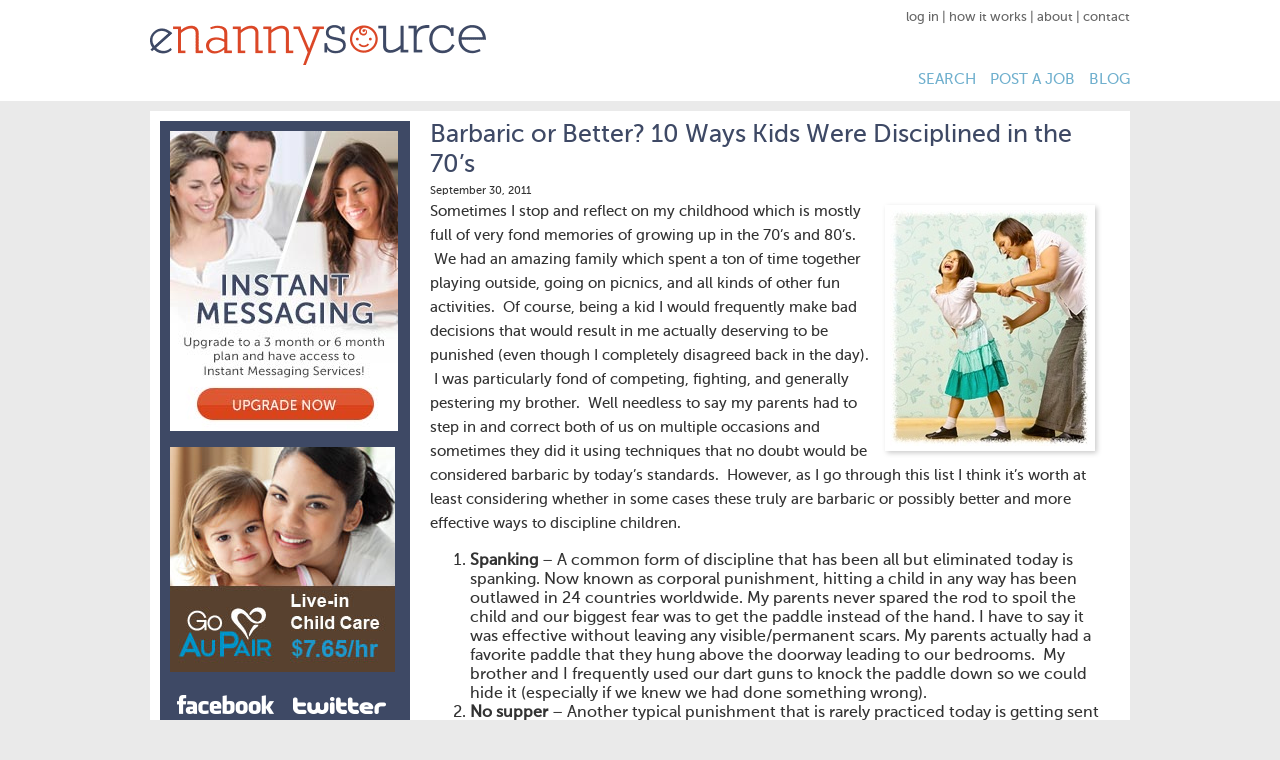

--- FILE ---
content_type: text/html; charset=UTF-8
request_url: https://www.enannysource.com/blog/index.php/2011/09/30/barbaric-or-better-10-ways-kids-were-disciplined-in-the-70s/?replytocom=19102
body_size: 18071
content:
<!DOCTYPE html>
<head>
<!--[if lt IE 7 ]><html class="ie ie6" lang="en-US"> <![endif]-->
<!--[if IE 7 ]><html class="ie ie7" lang="en-US"> <![endif]-->
<!--[if IE 8 ]><html class="ie ie8" lang="en-US"> <![endif]-->
<!--[if IE 9 ]><html class="ie ie9" lang="en-US"> <![endif]-->
<!--[if (gte IE 10)|!(IE)]><!--><html lang="en-US"> <!--<![endif]-->
<meta charset="UTF-8" />
<meta http-equiv="X-UA-Compatible" content="IE=edge,chrome=1">
<meta http-equiv="X-UA-Compatible" content="IE=EmulateIE7">
<meta http-equiv="X-UA-Compatible" content="IE=EmulateIE8">
<meta name="format-detection" content="telephone=no">

<title>Barbaric or Better? 10 Ways Kids Were Disciplined in the 70&#8217;s | </title>

<meta name="viewport" content="width=device-width, initial-scale=1, maximum-scale=1" /> 

<link rel="profile" href="http://gmpg.org/xfn/11" />
<link rel="stylesheet" type="text/css" media="all" href="https://www.enannysource.com/blog/wp-content/themes/eNannySourcev2/eNannySource%20v2/skeleton.css" />
<link rel="stylesheet" type="text/css" media="all" href="https://www.enannysource.com/blog/wp-content/themes/eNannySourcev2/eNannySource%20v2/style.css" />
<link rel="stylesheet" type="text/css" media="all" href="https://www.enannysource.com/blog/wp-content/themes/eNannySourcev2/eNannySource%20v2/MyFontsWebfontsKit.css">

<script type="text/javascript" src="https://www.enannysource.com/blog/wp-content/themes/eNannySourcev2/eNannySource%20v2/js/jquery-1.7.2.min.js"></script>

<link rel="pingback" href="https://www.enannysource.com/blog/xmlrpc.php" />

	


<meta name='robots' content='max-image-preview:large, noindex, follow' />
<link rel="alternate" type="application/rss+xml" title="eNannySource &raquo; Feed" href="https://www.enannysource.com/blog/index.php/feed/" />
<link rel="alternate" type="application/rss+xml" title="eNannySource &raquo; Comments Feed" href="https://www.enannysource.com/blog/index.php/comments/feed/" />
<link rel="alternate" type="application/rss+xml" title="eNannySource &raquo; Barbaric or Better? 10 Ways Kids Were Disciplined in the 70&#8217;s Comments Feed" href="https://www.enannysource.com/blog/index.php/2011/09/30/barbaric-or-better-10-ways-kids-were-disciplined-in-the-70s/feed/" />
<link rel="alternate" title="oEmbed (JSON)" type="application/json+oembed" href="https://www.enannysource.com/blog/index.php/wp-json/oembed/1.0/embed?url=https%3A%2F%2Fwww.enannysource.com%2Fblog%2Findex.php%2F2011%2F09%2F30%2Fbarbaric-or-better-10-ways-kids-were-disciplined-in-the-70s%2F" />
<link rel="alternate" title="oEmbed (XML)" type="text/xml+oembed" href="https://www.enannysource.com/blog/index.php/wp-json/oembed/1.0/embed?url=https%3A%2F%2Fwww.enannysource.com%2Fblog%2Findex.php%2F2011%2F09%2F30%2Fbarbaric-or-better-10-ways-kids-were-disciplined-in-the-70s%2F&#038;format=xml" />
<style id='wp-img-auto-sizes-contain-inline-css' type='text/css'>
img:is([sizes=auto i],[sizes^="auto," i]){contain-intrinsic-size:3000px 1500px}
/*# sourceURL=wp-img-auto-sizes-contain-inline-css */
</style>
<style id='wp-emoji-styles-inline-css' type='text/css'>

	img.wp-smiley, img.emoji {
		display: inline !important;
		border: none !important;
		box-shadow: none !important;
		height: 1em !important;
		width: 1em !important;
		margin: 0 0.07em !important;
		vertical-align: -0.1em !important;
		background: none !important;
		padding: 0 !important;
	}
/*# sourceURL=wp-emoji-styles-inline-css */
</style>
<style id='wp-block-library-inline-css' type='text/css'>
:root{--wp-block-synced-color:#7a00df;--wp-block-synced-color--rgb:122,0,223;--wp-bound-block-color:var(--wp-block-synced-color);--wp-editor-canvas-background:#ddd;--wp-admin-theme-color:#007cba;--wp-admin-theme-color--rgb:0,124,186;--wp-admin-theme-color-darker-10:#006ba1;--wp-admin-theme-color-darker-10--rgb:0,107,160.5;--wp-admin-theme-color-darker-20:#005a87;--wp-admin-theme-color-darker-20--rgb:0,90,135;--wp-admin-border-width-focus:2px}@media (min-resolution:192dpi){:root{--wp-admin-border-width-focus:1.5px}}.wp-element-button{cursor:pointer}:root .has-very-light-gray-background-color{background-color:#eee}:root .has-very-dark-gray-background-color{background-color:#313131}:root .has-very-light-gray-color{color:#eee}:root .has-very-dark-gray-color{color:#313131}:root .has-vivid-green-cyan-to-vivid-cyan-blue-gradient-background{background:linear-gradient(135deg,#00d084,#0693e3)}:root .has-purple-crush-gradient-background{background:linear-gradient(135deg,#34e2e4,#4721fb 50%,#ab1dfe)}:root .has-hazy-dawn-gradient-background{background:linear-gradient(135deg,#faaca8,#dad0ec)}:root .has-subdued-olive-gradient-background{background:linear-gradient(135deg,#fafae1,#67a671)}:root .has-atomic-cream-gradient-background{background:linear-gradient(135deg,#fdd79a,#004a59)}:root .has-nightshade-gradient-background{background:linear-gradient(135deg,#330968,#31cdcf)}:root .has-midnight-gradient-background{background:linear-gradient(135deg,#020381,#2874fc)}:root{--wp--preset--font-size--normal:16px;--wp--preset--font-size--huge:42px}.has-regular-font-size{font-size:1em}.has-larger-font-size{font-size:2.625em}.has-normal-font-size{font-size:var(--wp--preset--font-size--normal)}.has-huge-font-size{font-size:var(--wp--preset--font-size--huge)}.has-text-align-center{text-align:center}.has-text-align-left{text-align:left}.has-text-align-right{text-align:right}.has-fit-text{white-space:nowrap!important}#end-resizable-editor-section{display:none}.aligncenter{clear:both}.items-justified-left{justify-content:flex-start}.items-justified-center{justify-content:center}.items-justified-right{justify-content:flex-end}.items-justified-space-between{justify-content:space-between}.screen-reader-text{border:0;clip-path:inset(50%);height:1px;margin:-1px;overflow:hidden;padding:0;position:absolute;width:1px;word-wrap:normal!important}.screen-reader-text:focus{background-color:#ddd;clip-path:none;color:#444;display:block;font-size:1em;height:auto;left:5px;line-height:normal;padding:15px 23px 14px;text-decoration:none;top:5px;width:auto;z-index:100000}html :where(.has-border-color){border-style:solid}html :where([style*=border-top-color]){border-top-style:solid}html :where([style*=border-right-color]){border-right-style:solid}html :where([style*=border-bottom-color]){border-bottom-style:solid}html :where([style*=border-left-color]){border-left-style:solid}html :where([style*=border-width]){border-style:solid}html :where([style*=border-top-width]){border-top-style:solid}html :where([style*=border-right-width]){border-right-style:solid}html :where([style*=border-bottom-width]){border-bottom-style:solid}html :where([style*=border-left-width]){border-left-style:solid}html :where(img[class*=wp-image-]){height:auto;max-width:100%}:where(figure){margin:0 0 1em}html :where(.is-position-sticky){--wp-admin--admin-bar--position-offset:var(--wp-admin--admin-bar--height,0px)}@media screen and (max-width:600px){html :where(.is-position-sticky){--wp-admin--admin-bar--position-offset:0px}}

/*# sourceURL=wp-block-library-inline-css */
</style><style id='global-styles-inline-css' type='text/css'>
:root{--wp--preset--aspect-ratio--square: 1;--wp--preset--aspect-ratio--4-3: 4/3;--wp--preset--aspect-ratio--3-4: 3/4;--wp--preset--aspect-ratio--3-2: 3/2;--wp--preset--aspect-ratio--2-3: 2/3;--wp--preset--aspect-ratio--16-9: 16/9;--wp--preset--aspect-ratio--9-16: 9/16;--wp--preset--color--black: #000000;--wp--preset--color--cyan-bluish-gray: #abb8c3;--wp--preset--color--white: #ffffff;--wp--preset--color--pale-pink: #f78da7;--wp--preset--color--vivid-red: #cf2e2e;--wp--preset--color--luminous-vivid-orange: #ff6900;--wp--preset--color--luminous-vivid-amber: #fcb900;--wp--preset--color--light-green-cyan: #7bdcb5;--wp--preset--color--vivid-green-cyan: #00d084;--wp--preset--color--pale-cyan-blue: #8ed1fc;--wp--preset--color--vivid-cyan-blue: #0693e3;--wp--preset--color--vivid-purple: #9b51e0;--wp--preset--gradient--vivid-cyan-blue-to-vivid-purple: linear-gradient(135deg,rgb(6,147,227) 0%,rgb(155,81,224) 100%);--wp--preset--gradient--light-green-cyan-to-vivid-green-cyan: linear-gradient(135deg,rgb(122,220,180) 0%,rgb(0,208,130) 100%);--wp--preset--gradient--luminous-vivid-amber-to-luminous-vivid-orange: linear-gradient(135deg,rgb(252,185,0) 0%,rgb(255,105,0) 100%);--wp--preset--gradient--luminous-vivid-orange-to-vivid-red: linear-gradient(135deg,rgb(255,105,0) 0%,rgb(207,46,46) 100%);--wp--preset--gradient--very-light-gray-to-cyan-bluish-gray: linear-gradient(135deg,rgb(238,238,238) 0%,rgb(169,184,195) 100%);--wp--preset--gradient--cool-to-warm-spectrum: linear-gradient(135deg,rgb(74,234,220) 0%,rgb(151,120,209) 20%,rgb(207,42,186) 40%,rgb(238,44,130) 60%,rgb(251,105,98) 80%,rgb(254,248,76) 100%);--wp--preset--gradient--blush-light-purple: linear-gradient(135deg,rgb(255,206,236) 0%,rgb(152,150,240) 100%);--wp--preset--gradient--blush-bordeaux: linear-gradient(135deg,rgb(254,205,165) 0%,rgb(254,45,45) 50%,rgb(107,0,62) 100%);--wp--preset--gradient--luminous-dusk: linear-gradient(135deg,rgb(255,203,112) 0%,rgb(199,81,192) 50%,rgb(65,88,208) 100%);--wp--preset--gradient--pale-ocean: linear-gradient(135deg,rgb(255,245,203) 0%,rgb(182,227,212) 50%,rgb(51,167,181) 100%);--wp--preset--gradient--electric-grass: linear-gradient(135deg,rgb(202,248,128) 0%,rgb(113,206,126) 100%);--wp--preset--gradient--midnight: linear-gradient(135deg,rgb(2,3,129) 0%,rgb(40,116,252) 100%);--wp--preset--font-size--small: 13px;--wp--preset--font-size--medium: 20px;--wp--preset--font-size--large: 36px;--wp--preset--font-size--x-large: 42px;--wp--preset--spacing--20: 0.44rem;--wp--preset--spacing--30: 0.67rem;--wp--preset--spacing--40: 1rem;--wp--preset--spacing--50: 1.5rem;--wp--preset--spacing--60: 2.25rem;--wp--preset--spacing--70: 3.38rem;--wp--preset--spacing--80: 5.06rem;--wp--preset--shadow--natural: 6px 6px 9px rgba(0, 0, 0, 0.2);--wp--preset--shadow--deep: 12px 12px 50px rgba(0, 0, 0, 0.4);--wp--preset--shadow--sharp: 6px 6px 0px rgba(0, 0, 0, 0.2);--wp--preset--shadow--outlined: 6px 6px 0px -3px rgb(255, 255, 255), 6px 6px rgb(0, 0, 0);--wp--preset--shadow--crisp: 6px 6px 0px rgb(0, 0, 0);}:where(.is-layout-flex){gap: 0.5em;}:where(.is-layout-grid){gap: 0.5em;}body .is-layout-flex{display: flex;}.is-layout-flex{flex-wrap: wrap;align-items: center;}.is-layout-flex > :is(*, div){margin: 0;}body .is-layout-grid{display: grid;}.is-layout-grid > :is(*, div){margin: 0;}:where(.wp-block-columns.is-layout-flex){gap: 2em;}:where(.wp-block-columns.is-layout-grid){gap: 2em;}:where(.wp-block-post-template.is-layout-flex){gap: 1.25em;}:where(.wp-block-post-template.is-layout-grid){gap: 1.25em;}.has-black-color{color: var(--wp--preset--color--black) !important;}.has-cyan-bluish-gray-color{color: var(--wp--preset--color--cyan-bluish-gray) !important;}.has-white-color{color: var(--wp--preset--color--white) !important;}.has-pale-pink-color{color: var(--wp--preset--color--pale-pink) !important;}.has-vivid-red-color{color: var(--wp--preset--color--vivid-red) !important;}.has-luminous-vivid-orange-color{color: var(--wp--preset--color--luminous-vivid-orange) !important;}.has-luminous-vivid-amber-color{color: var(--wp--preset--color--luminous-vivid-amber) !important;}.has-light-green-cyan-color{color: var(--wp--preset--color--light-green-cyan) !important;}.has-vivid-green-cyan-color{color: var(--wp--preset--color--vivid-green-cyan) !important;}.has-pale-cyan-blue-color{color: var(--wp--preset--color--pale-cyan-blue) !important;}.has-vivid-cyan-blue-color{color: var(--wp--preset--color--vivid-cyan-blue) !important;}.has-vivid-purple-color{color: var(--wp--preset--color--vivid-purple) !important;}.has-black-background-color{background-color: var(--wp--preset--color--black) !important;}.has-cyan-bluish-gray-background-color{background-color: var(--wp--preset--color--cyan-bluish-gray) !important;}.has-white-background-color{background-color: var(--wp--preset--color--white) !important;}.has-pale-pink-background-color{background-color: var(--wp--preset--color--pale-pink) !important;}.has-vivid-red-background-color{background-color: var(--wp--preset--color--vivid-red) !important;}.has-luminous-vivid-orange-background-color{background-color: var(--wp--preset--color--luminous-vivid-orange) !important;}.has-luminous-vivid-amber-background-color{background-color: var(--wp--preset--color--luminous-vivid-amber) !important;}.has-light-green-cyan-background-color{background-color: var(--wp--preset--color--light-green-cyan) !important;}.has-vivid-green-cyan-background-color{background-color: var(--wp--preset--color--vivid-green-cyan) !important;}.has-pale-cyan-blue-background-color{background-color: var(--wp--preset--color--pale-cyan-blue) !important;}.has-vivid-cyan-blue-background-color{background-color: var(--wp--preset--color--vivid-cyan-blue) !important;}.has-vivid-purple-background-color{background-color: var(--wp--preset--color--vivid-purple) !important;}.has-black-border-color{border-color: var(--wp--preset--color--black) !important;}.has-cyan-bluish-gray-border-color{border-color: var(--wp--preset--color--cyan-bluish-gray) !important;}.has-white-border-color{border-color: var(--wp--preset--color--white) !important;}.has-pale-pink-border-color{border-color: var(--wp--preset--color--pale-pink) !important;}.has-vivid-red-border-color{border-color: var(--wp--preset--color--vivid-red) !important;}.has-luminous-vivid-orange-border-color{border-color: var(--wp--preset--color--luminous-vivid-orange) !important;}.has-luminous-vivid-amber-border-color{border-color: var(--wp--preset--color--luminous-vivid-amber) !important;}.has-light-green-cyan-border-color{border-color: var(--wp--preset--color--light-green-cyan) !important;}.has-vivid-green-cyan-border-color{border-color: var(--wp--preset--color--vivid-green-cyan) !important;}.has-pale-cyan-blue-border-color{border-color: var(--wp--preset--color--pale-cyan-blue) !important;}.has-vivid-cyan-blue-border-color{border-color: var(--wp--preset--color--vivid-cyan-blue) !important;}.has-vivid-purple-border-color{border-color: var(--wp--preset--color--vivid-purple) !important;}.has-vivid-cyan-blue-to-vivid-purple-gradient-background{background: var(--wp--preset--gradient--vivid-cyan-blue-to-vivid-purple) !important;}.has-light-green-cyan-to-vivid-green-cyan-gradient-background{background: var(--wp--preset--gradient--light-green-cyan-to-vivid-green-cyan) !important;}.has-luminous-vivid-amber-to-luminous-vivid-orange-gradient-background{background: var(--wp--preset--gradient--luminous-vivid-amber-to-luminous-vivid-orange) !important;}.has-luminous-vivid-orange-to-vivid-red-gradient-background{background: var(--wp--preset--gradient--luminous-vivid-orange-to-vivid-red) !important;}.has-very-light-gray-to-cyan-bluish-gray-gradient-background{background: var(--wp--preset--gradient--very-light-gray-to-cyan-bluish-gray) !important;}.has-cool-to-warm-spectrum-gradient-background{background: var(--wp--preset--gradient--cool-to-warm-spectrum) !important;}.has-blush-light-purple-gradient-background{background: var(--wp--preset--gradient--blush-light-purple) !important;}.has-blush-bordeaux-gradient-background{background: var(--wp--preset--gradient--blush-bordeaux) !important;}.has-luminous-dusk-gradient-background{background: var(--wp--preset--gradient--luminous-dusk) !important;}.has-pale-ocean-gradient-background{background: var(--wp--preset--gradient--pale-ocean) !important;}.has-electric-grass-gradient-background{background: var(--wp--preset--gradient--electric-grass) !important;}.has-midnight-gradient-background{background: var(--wp--preset--gradient--midnight) !important;}.has-small-font-size{font-size: var(--wp--preset--font-size--small) !important;}.has-medium-font-size{font-size: var(--wp--preset--font-size--medium) !important;}.has-large-font-size{font-size: var(--wp--preset--font-size--large) !important;}.has-x-large-font-size{font-size: var(--wp--preset--font-size--x-large) !important;}
/*# sourceURL=global-styles-inline-css */
</style>

<style id='classic-theme-styles-inline-css' type='text/css'>
/*! This file is auto-generated */
.wp-block-button__link{color:#fff;background-color:#32373c;border-radius:9999px;box-shadow:none;text-decoration:none;padding:calc(.667em + 2px) calc(1.333em + 2px);font-size:1.125em}.wp-block-file__button{background:#32373c;color:#fff;text-decoration:none}
/*# sourceURL=/wp-includes/css/classic-themes.min.css */
</style>
<link rel="https://api.w.org/" href="https://www.enannysource.com/blog/index.php/wp-json/" /><link rel="alternate" title="JSON" type="application/json" href="https://www.enannysource.com/blog/index.php/wp-json/wp/v2/posts/239" /><link rel="EditURI" type="application/rsd+xml" title="RSD" href="https://www.enannysource.com/blog/xmlrpc.php?rsd" />
<meta name="generator" content="WordPress 6.9" />
<link rel="canonical" href="https://www.enannysource.com/blog/index.php/2011/09/30/barbaric-or-better-10-ways-kids-were-disciplined-in-the-70s/" />
<link rel='shortlink' href='https://www.enannysource.com/blog/?p=239' />
<style type="text/css" id="custom-background-css">
body.custom-background { background-image: url("https://www.enannysource.com/blog/wp-content/uploads/2023/06/2b.jpg"); background-position: left top; background-size: auto; background-repeat: repeat; background-attachment: scroll; }
</style>
	</head>
<body>
<div class="container">
<div class="topnav">
<!--<a href="http://www.enannysource.com/SignIn.aspx">log in</a> | 
<a href="http://www.enannysource.com/find-nanny-care.aspx">how it works</a> | 
<a href="http://www.enannysource.com/hiring-a-nanny/About-Enannysource.aspx">about</a> | 
<a href="http://www.enannysource.com/ContentRevamp/Contact-us.aspx">contact</a>-->
<a href='http://www.enannysource.com/SignIn.aspx'>log in</a> | <a href='http://www.enannysource.com/find-nanny-care.aspx'>how it works</a> | <a href='http://www.enannysource.com/hiring-a-nanny/About-Enannysource.aspx'>about</a> | <a href='http://www.enannysource.com/ContentRevamp/Contact-us.aspx'>contact</a>
</div>
<!-- topnav div close -->
<div id="header-logo">
<a href="http://www.enannysource.com"><img src="https://www.enannysource.com/blog/wp-content/themes/eNannySourcev2/eNannySource%20v2/images/enannysource-logo.gif" alt="enannysource" title="enannysource"/></a> 
<!-- <a href="http://www.enannysource.com/blog/index.php/2014/09/30/enannysource-com-supports-susan-g-komen-breast-cancer-awareness/"><img src="https://www.enannysource.com/blog/wp-content/themes/eNannySourcev2/eNannySource%20v2/images/whypink.gif" alt="enannysource" title="enannysource"/></a> -->
<div class="mainnav">
<a href="http://www.enannysource.com/Quick-Nanny-Search">search</a>
<a href="https://www.enannysource.com/Family-Registration-Step1.aspx">post a job</a>
<a href="http://www.enannysource.com/blog">blog</a>
</div>
<!-- mainnav div close -->
</div>
<!-- header-logo div close -->















	



	<div id="content-container">
<div class="four columns content">
<div id="rightcol">
<div class="ad1">
<a href="https://www.enannysource.com/Family-UpgradeMembership.aspx"><img src="https://www.enannysource.com/blog/wp-content/themes/eNannySourcev2/eNannySource%20v2/images/instantmessage_upgrade-ad.jpg" /></a>
</div>
<div class="ad2">
<a target="_blank" href="http://www.goaupair.com/e-nanny-source"><img src="/blog/wp-content/uploads/2014/11/Enanny225.jpg" /></a>
</div>
<div class="ad3">
<a href="#"><img src="https://www.enannysource.com/blog/wp-content/themes/eNannySourcev2/eNannySource%20v2/images/upgrade-ad.jpg" /></a>
</div>
<div class="colbox">
<a target="_blank" href="https://www.facebook.com/eNannySource"><img alt="" src="https://www.enannysource.com/blog/wp-content/themes/eNannySourcev2/eNannySource%20v2/images/facebook-rightcol.png"></a>
<a target="_blank" href="https://twitter.com/enannysource"><img alt="" src="https://www.enannysource.com/blog/wp-content/themes/eNannySourcev2/eNannySource%20v2/images/twitter-rightcol.png"></a>
</div>
<!-- <div class="colbox">
 add in a google ad here
</div> -->
<div class="colbox">
<h4>Recent Posts</h4>
				<ul>
	<li><a href='https://www.enannysource.com/blog/index.php/2020/02/06/nanny-training-partner-receives-cache-endorsement/'>Nanny Training Partner Receives CACHE Endorsement</a></li>
	<li><a href='https://www.enannysource.com/blog/index.php/2019/01/28/enannysource-com-announces-strategic-partnership-with-knowing-nanny-for-better-family-and-nanny-matching/'>eNannySource.com Announces Strategic Partnership with Knowing Nanny for Better Family and Nanny Matching</a></li>
	<li><a href='https://www.enannysource.com/blog/index.php/2018/05/30/cps-calls-for-increased-water-safety/'>CPS Calls for Increased Water Safety</a></li>
	<li><a href='https://www.enannysource.com/blog/index.php/2018/05/08/smart-day-planner-product-review/'>Smart Day Planner Product Review</a></li>
	<li><a href='https://www.enannysource.com/blog/index.php/2018/04/30/congrats-to-the-2018-ina-nanny-of-the-year/'>Congrats to the 2018 INA Nanny of the Year</a></li>
	<li><a href='https://www.enannysource.com/blog/index.php/2017/06/08/meet-modern-day-mary-poppins-candi-vajana-2017-nanny-of-the-year/'>Meet Modern Day Mary Poppins, Candi Vajana, 2017 Nanny of the Year</a></li>
	<li><a href='https://www.enannysource.com/blog/index.php/2017/06/01/qa-with-jennifer-kuhn-of-nanny-magazine/'>Q&#038;A with Jennifer Kuhn of Nanny Magazine</a></li>
	<li><a href='https://www.enannysource.com/blog/index.php/2017/05/31/nanny-training/'>CACHE Endorsed Nanny Training</a></li>
	<li><a href='https://www.enannysource.com/blog/index.php/2017/03/20/caring-for-three-or-more/'>Caring for Three or More</a></li>
	<li><a href='https://www.enannysource.com/blog/index.php/2017/01/24/making-learning-easy-and-fun/'>Making Learning Easy and Fun</a></li>
	<li><a href='https://www.enannysource.com/blog/index.php/2016/05/03/1738/'>Mother&#8217;s Day Gift List</a></li>
	<li><a href='https://www.enannysource.com/blog/index.php/2016/04/10/introducing-nannytraining-com/'>Introducing NannyTraining.com</a></li>
	<li><a href='https://www.enannysource.com/blog/index.php/2016/04/08/1730/'>National Nanny Training Day</a></li>
	<li><a href='https://www.enannysource.com/blog/index.php/2015/06/08/yes-prep-has-become-enannysources-newest-partner/'>YES Prep Has Become eNannySource&#8217;s Newest Partner</a></li>
	<li><a href='https://www.enannysource.com/blog/index.php/2015/05/13/enannysource-is-now-partnering-with-kipp/'>eNannySource is Now Partnering With KIPP</a></li>
	<li><a href='https://www.enannysource.com/blog/index.php/2014/07/30/100-things-to-consider-before-getting-your-kids-pets/'>100 Things to Consider before Getting Your Kids Pets</a></li>
	<li><a href='https://www.enannysource.com/blog/index.php/2014/07/28/fit-pregnancy-walk-to-wellness/'>Fit Pregnancy: Walk to Wellness</a></li>
	<li><a href='https://www.enannysource.com/blog/index.php/2014/07/23/the-basics-of-toy-cleaning/'>The Basics of Toy Cleaning</a></li>
	<li><a href='https://www.enannysource.com/blog/index.php/2014/07/21/back-to-school-how-to-help-your-kids-transition/'>Back to School: How to Help Your Kids Transition</a></li>
	<li><a href='https://www.enannysource.com/blog/index.php/2014/07/16/how-nannies-can-teach-children-boundaries-with-peers/'>How Nannies Can Teach Children Boundaries With Peers</a></li>
				</ul>
<h4>Archives</h4>
				<ul>
						<li><a href='https://www.enannysource.com/blog/index.php/2020/02/'>February 2020</a></li>
	<li><a href='https://www.enannysource.com/blog/index.php/2019/01/'>January 2019</a></li>
	<li><a href='https://www.enannysource.com/blog/index.php/2018/05/'>May 2018</a></li>
	<li><a href='https://www.enannysource.com/blog/index.php/2018/04/'>April 2018</a></li>
	<li><a href='https://www.enannysource.com/blog/index.php/2017/06/'>June 2017</a></li>
	<li><a href='https://www.enannysource.com/blog/index.php/2017/05/'>May 2017</a></li>
	<li><a href='https://www.enannysource.com/blog/index.php/2017/03/'>March 2017</a></li>
	<li><a href='https://www.enannysource.com/blog/index.php/2017/01/'>January 2017</a></li>
	<li><a href='https://www.enannysource.com/blog/index.php/2016/05/'>May 2016</a></li>
	<li><a href='https://www.enannysource.com/blog/index.php/2016/04/'>April 2016</a></li>
	<li><a href='https://www.enannysource.com/blog/index.php/2015/06/'>June 2015</a></li>
	<li><a href='https://www.enannysource.com/blog/index.php/2015/05/'>May 2015</a></li>
	<li><a href='https://www.enannysource.com/blog/index.php/2014/07/'>July 2014</a></li>
	<li><a href='https://www.enannysource.com/blog/index.php/2014/06/'>June 2014</a></li>
	<li><a href='https://www.enannysource.com/blog/index.php/2014/05/'>May 2014</a></li>
	<li><a href='https://www.enannysource.com/blog/index.php/2014/04/'>April 2014</a></li>
	<li><a href='https://www.enannysource.com/blog/index.php/2014/03/'>March 2014</a></li>
	<li><a href='https://www.enannysource.com/blog/index.php/2014/02/'>February 2014</a></li>
	<li><a href='https://www.enannysource.com/blog/index.php/2014/01/'>January 2014</a></li>
	<li><a href='https://www.enannysource.com/blog/index.php/2013/12/'>December 2013</a></li>
	<li><a href='https://www.enannysource.com/blog/index.php/2013/11/'>November 2013</a></li>
	<li><a href='https://www.enannysource.com/blog/index.php/2013/10/'>October 2013</a></li>
	<li><a href='https://www.enannysource.com/blog/index.php/2013/09/'>September 2013</a></li>
	<li><a href='https://www.enannysource.com/blog/index.php/2013/08/'>August 2013</a></li>
	<li><a href='https://www.enannysource.com/blog/index.php/2013/07/'>July 2013</a></li>
	<li><a href='https://www.enannysource.com/blog/index.php/2013/06/'>June 2013</a></li>
	<li><a href='https://www.enannysource.com/blog/index.php/2013/05/'>May 2013</a></li>
	<li><a href='https://www.enannysource.com/blog/index.php/2013/04/'>April 2013</a></li>
	<li><a href='https://www.enannysource.com/blog/index.php/2013/03/'>March 2013</a></li>
	<li><a href='https://www.enannysource.com/blog/index.php/2013/02/'>February 2013</a></li>
	<li><a href='https://www.enannysource.com/blog/index.php/2013/01/'>January 2013</a></li>
	<li><a href='https://www.enannysource.com/blog/index.php/2012/12/'>December 2012</a></li>
	<li><a href='https://www.enannysource.com/blog/index.php/2012/11/'>November 2012</a></li>
	<li><a href='https://www.enannysource.com/blog/index.php/2012/10/'>October 2012</a></li>
	<li><a href='https://www.enannysource.com/blog/index.php/2012/09/'>September 2012</a></li>
	<li><a href='https://www.enannysource.com/blog/index.php/2012/08/'>August 2012</a></li>
	<li><a href='https://www.enannysource.com/blog/index.php/2012/07/'>July 2012</a></li>
	<li><a href='https://www.enannysource.com/blog/index.php/2012/06/'>June 2012</a></li>
	<li><a href='https://www.enannysource.com/blog/index.php/2012/05/'>May 2012</a></li>
	<li><a href='https://www.enannysource.com/blog/index.php/2012/04/'>April 2012</a></li>
	<li><a href='https://www.enannysource.com/blog/index.php/2012/03/'>March 2012</a></li>
	<li><a href='https://www.enannysource.com/blog/index.php/2012/02/'>February 2012</a></li>
	<li><a href='https://www.enannysource.com/blog/index.php/2012/01/'>January 2012</a></li>
	<li><a href='https://www.enannysource.com/blog/index.php/2011/12/'>December 2011</a></li>
	<li><a href='https://www.enannysource.com/blog/index.php/2011/11/'>November 2011</a></li>
	<li><a href='https://www.enannysource.com/blog/index.php/2011/10/'>October 2011</a></li>
	<li><a href='https://www.enannysource.com/blog/index.php/2011/09/'>September 2011</a></li>
	<li><a href='https://www.enannysource.com/blog/index.php/2011/08/'>August 2011</a></li>
	<li><a href='https://www.enannysource.com/blog/index.php/2011/06/'>June 2011</a></li>
	<li><a href='https://www.enannysource.com/blog/index.php/2011/05/'>May 2011</a></li>
	<li><a href='https://www.enannysource.com/blog/index.php/2011/04/'>April 2011</a></li>
	<li><a href='https://www.enannysource.com/blog/index.php/2011/02/'>February 2011</a></li>
	<li><a href='https://www.enannysource.com/blog/index.php/2011/01/'>January 2011</a></li>
	<li><a href='https://www.enannysource.com/blog/index.php/2010/12/'>December 2010</a></li>
	<li><a href='https://www.enannysource.com/blog/index.php/2010/11/'>November 2010</a></li>
	<li><a href='https://www.enannysource.com/blog/index.php/2010/10/'>October 2010</a></li>
	<li><a href='https://www.enannysource.com/blog/index.php/2010/09/'>September 2010</a></li>
	<li><a href='https://www.enannysource.com/blog/index.php/2010/08/'>August 2010</a></li>
	<li><a href='https://www.enannysource.com/blog/index.php/2010/07/'>July 2010</a></li>
	<li><a href='https://www.enannysource.com/blog/index.php/2010/06/'>June 2010</a></li>
	<li><a href='https://www.enannysource.com/blog/index.php/2010/05/'>May 2010</a></li>
				</ul>
</div>
<!-- col box div close -->

</div>
<!-- rightcol div close -->
</div> 
<!-- four columns div close -->


<div class="thirteen columns content">
<div id="text-content">

									<h1>Barbaric or Better? 10 Ways Kids Were Disciplined in the 70&#8217;s</h1>
<span>September 30, 2011</span>


						<p><a href="http://www.enannysource.com/blog/wp-content/uploads/2011/09/spanking.jpg"><img decoding="async" class="alignright size-full wp-image-244" title="spanking" alt="" src="http://www.enannysource.com/blog/wp-content/uploads/2011/09/spanking.jpg" width="200" height="236" /></a>Sometimes I stop and reflect on my childhood which is mostly full of very fond memories of growing up in the 70&#8217;s and 80&#8217;s.  We had an amazing family which spent a ton of time together playing outside, going on picnics, and all kinds of other fun activities.  Of course, being a kid I would frequently make bad decisions that would result in me actually deserving to be punished (even though I completely disagreed back in the day).  I was particularly fond of competing, fighting, and generally pestering my brother.  Well needless to say my parents had to step in and correct both of us on multiple occasions and sometimes they did it using techniques that no doubt would be considered barbaric by today&#8217;s standards.  However, as I go through this list I think it&#8217;s worth at least considering whether in some cases these truly are barbaric or possibly better and more effective ways to discipline children.</p>
<ol start="1">
<li><strong>Spanking</strong> – A common form of discipline that has been all but eliminated today is spanking. Now known as corporal punishment, hitting a child in any way has been outlawed in 24 countries worldwide. My parents never spared the rod to spoil the child and our biggest fear was to get the paddle instead of the hand. I have to say it was effective without leaving any visible/permanent scars. My parents actually had a favorite paddle that they hung above the doorway leading to our bedrooms.  My brother and I frequently used our dart guns to knock the paddle down so we could hide it (especially if we knew we had done something wrong).</li>
<li><strong>No supper</strong> – Another typical punishment that is rarely practiced today is getting sent to your room without any supper. Hunger is a powerful motivator so this was also a pretty effective form of discipline. Not only were you denied nourishment, you also were secluded from the rest of the family as they enjoyed their evening meal, TV shows, and general fun (which always seemed to be 10X better than when you were out there with them).</li>
<li><strong>Washing your mouth out with soap</strong> – Back in the 70’s the penalty for lying, swearing or saying a dirty word was to get your mouth washed out with soap. This form of discipline would probably be considered barbaric today (we probably would need a few more studies on the ingestion of chemicals to be sure). I must admit, this was also very effective, because you didn’t hear children cursing or telling fibs nearly as often as you do today. The taste of soap can linger in your mouth for a very long time (trust me I know).</li>
<li><strong>Slap hands</strong> – It used to be pretty easy for a parent to let a child know what not to touch with a quick slap to the back of their hand. Now this would also be considered corporal punishment and is frowned upon. I remember a fourth grade teacher who would use a ruler to the back of your hand for discipline and she was greatly feared by all the students. However, there were no shenanigans going on in HER classroom.</li>
<li><strong>Stand in the corner</strong> – A standard discipline for a misbehaving child back in the 70’s was to be sent to a corner to stand there facing the wall for a set amount of time. This has been replaced with what is now called a “time out”. I really don’t see what the difference is other than the added humiliation of facing the wall and the physical demands of standing still for a long period of time.  With that said, just try it sometime and see how long it is before you want to cop a squat.</li>
<li><strong>Holding a match</strong> – Parents that caught their children playing with fire or matches had a rather barbaric method of teaching them a valuable lesson. To instill in their kids the dangers of fire, they were forced to hold a lighted match until it burned their fingers. This would really smart without causing a serious burn, but parents who tried this form of punishment today would probably be arrested (I&#8217;m quite certain this is a bad idea&#8230; but it is something you will never forget).</li>
<li><strong>Grounded for a month</strong> – As kids get older and too big to spank, the next most effective threat of punishment was to be grounded for a whole month. Modern parents don’t usually go to that extreme any more. A day or two (a week at most) seems to be the extent of time kids get grounded these days.</li>
<li><strong>Nasty chores</strong> – Parents of the 70’s could find very inventive ways to instill discipline in their children by making them do really nasty chores as punishment. Scrubbing floors with a toothbrush or cleaning the toilets were common retribution for any variety of misdeeds. Of course, farm kids had much more nasty, filthy jobs forced on them than city kids.  My least favorite had to be the toothbrush to the toilet (okay, ANYTHING involving the toilets).</li>
<li><strong>Embarrass them</strong> – A form of psychological torture parents would inflict on their misbehaving children was to embarrass them in front of their friends. Nothing could be worse than having all your friends know that you wet your bed or were caught with girly mags. How many kids were scarred for life by this inhumane treatment?</li>
<li><strong>Smoking</strong> – Parents who caught their kids smoking had an interesting way of teaching them a lesson by making them smoke cigarettes until they got sick. So you think you want to smoke? Try smoking the whole pack one after the other while your parents watch you turn green. It may have been cruel, but effective, at least for a while.  Of course, it could backfire on you as well&#8230;</li>
</ol>
<p>I&#8217;m not sure why this popped into my head but it has been an interesting trip down memory lane for me.  Several of these techniques clearly belong in the past but I&#8217;m not so sure that a few of these techniques didn&#8217;t make me a better and stronger person in the end.  There does seem to be a general lack of discipline with a lot of kids nowadays and I&#8217;m sure there are multiple reasons why that is happening.  One of which could be that we have abandoned the harsher forms of discipline, but that&#8217;s the question of the day; were they barbaric or better?</p>



					<span class="nextprev"><a href="https://www.enannysource.com/blog/index.php/2011/09/29/10-great-reasons-your-nanny-needs-to-be-certified-in-cpr/" rel="prev">&larr; Top Reasons Your Nanny Needs to Be Certified in CPR</a> | <a href="https://www.enannysource.com/blog/index.php/2011/10/04/10-reasons-nannies-dont-love-supernanny/" rel="next">10 Reasons Nannies Don&#8217;t Love SuperNanny &rarr;</a></span>

                     <div style="border-bottom:1px #ccc dashed; margin:15px 0;"></div>


				


			<!-- STARKERS NOTE: The following h3 id is left intact so that comments can be referenced on the page -->
			<h3 id="comments-title">8 Responses to Barbaric or Better? 10 Ways Kids Were Disciplined in the 70&#8217;s</h3>


			


	<div id="respond" class="comment-respond">
		<h3 id="reply-title" class="comment-reply-title">Leave a Reply to <a href="#comment-19102">Edith</a> <small><a rel="nofollow" id="cancel-comment-reply-link" href="/blog/index.php/2011/09/30/barbaric-or-better-10-ways-kids-were-disciplined-in-the-70s/#respond">Cancel reply</a></small></h3><form action="https://www.enannysource.com/blog/wp-comments-post.php" method="post" id="commentform" class="comment-form"><p class="comment-notes"><span id="email-notes">Your email address will not be published.</span> <span class="required-field-message">Required fields are marked <span class="required">*</span></span></p><p class="comment-form-comment"><label for="comment">Comment <span class="required">*</span></label> <textarea id="comment" name="comment" cols="45" rows="8" maxlength="65525" required="required"></textarea></p><p class="comment-form-author"><label for="author">Name <span class="required">*</span></label> <input id="author" name="author" type="text" value="" size="30" maxlength="245" autocomplete="name" required="required" /></p>
<p class="comment-form-email"><label for="email">Email <span class="required">*</span></label> <input id="email" name="email" type="text" value="" size="30" maxlength="100" aria-describedby="email-notes" autocomplete="email" required="required" /></p>
<p class="comment-form-url"><label for="url">Website</label> <input id="url" name="url" type="text" value="" size="30" maxlength="200" autocomplete="url" /></p>
<p class="comment-form-cookies-consent"><input id="wp-comment-cookies-consent" name="wp-comment-cookies-consent" type="checkbox" value="yes" /> <label for="wp-comment-cookies-consent">Save my name, email, and website in this browser for the next time I comment.</label></p>
<p class="form-submit"><input name="submit" type="submit" id="submit" class="submit" value="Post Comment" /> <input type='hidden' name='comment_post_ID' value='239' id='comment_post_ID' />
<input type='hidden' name='comment_parent' id='comment_parent' value='19102' />
</p></form>	</div><!-- #respond -->
					<div class="comment-list">
				    		<div class="comment byuser comment-author-admin bypostauthor even thread-even depth-1 parent" id="comment-19098">
				<div class="comment-author vcard">
			<img alt='' src='https://secure.gravatar.com/avatar/9a0861353d253f872fd69d59d77299e31be0b5d32b96e329d886560b92206ad3?s=32&#038;r=g' srcset='https://secure.gravatar.com/avatar/9a0861353d253f872fd69d59d77299e31be0b5d32b96e329d886560b92206ad3?s=64&#038;r=g 2x' class='avatar avatar-32 photo' height='32' width='32' decoding='async'/>			<cite class="fn">Jesse K.</cite> <span class="says">says:</span>		</div>
		
		<div class="comment-meta commentmetadata">
			<a href="https://www.enannysource.com/blog/index.php/2011/09/30/barbaric-or-better-10-ways-kids-were-disciplined-in-the-70s/#comment-19098">October 1, 2011 at 7:53 am</a>		</div>

		<p>I was spanked growing up and I managed to turn into a well-adjusted adult, despite what they say about &#8220;corporal punishment&#8221;. I think the problem these days is that we&#8217;re too concerned with what other people think, so we end up censoring what we do to the extremes. A quick pop on the behind never hurt anyone.</p>

		<div class="reply"><a rel="nofollow" class="comment-reply-link" href="https://www.enannysource.com/blog/index.php/2011/09/30/barbaric-or-better-10-ways-kids-were-disciplined-in-the-70s/?replytocom=19098#respond" data-commentid="19098" data-postid="239" data-belowelement="comment-19098" data-respondelement="respond" data-replyto="Reply to Jesse K." aria-label="Reply to Jesse K.">Reply</a></div>
						<div class="comment byuser comment-author-admin bypostauthor odd alt depth-2" id="comment-19099">
				<div class="comment-author vcard">
			<img alt='' src='https://secure.gravatar.com/avatar/9a0861353d253f872fd69d59d77299e31be0b5d32b96e329d886560b92206ad3?s=32&#038;r=g' srcset='https://secure.gravatar.com/avatar/9a0861353d253f872fd69d59d77299e31be0b5d32b96e329d886560b92206ad3?s=64&#038;r=g 2x' class='avatar avatar-32 photo' height='32' width='32' decoding='async'/>			<cite class="fn">Elizabeth</cite> <span class="says">says:</span>		</div>
		
		<div class="comment-meta commentmetadata">
			<a href="https://www.enannysource.com/blog/index.php/2011/09/30/barbaric-or-better-10-ways-kids-were-disciplined-in-the-70s/#comment-19099">October 3, 2011 at 5:34 am</a>		</div>

		<p>That just encourages and teaches kids that violence is OK! Corporal punishment should be illegal &#8211; that&#8217;s outrageous to think it&#8217;s an acceptable form of punishment!</p>

		<div class="reply"><a rel="nofollow" class="comment-reply-link" href="https://www.enannysource.com/blog/index.php/2011/09/30/barbaric-or-better-10-ways-kids-were-disciplined-in-the-70s/?replytocom=19099#respond" data-commentid="19099" data-postid="239" data-belowelement="comment-19099" data-respondelement="respond" data-replyto="Reply to Elizabeth" aria-label="Reply to Elizabeth">Reply</a></div>
				</div><!-- #comment-## -->
</div><!-- #comment-## -->
		<div class="comment byuser comment-author-admin bypostauthor even thread-odd thread-alt depth-1" id="comment-19101">
				<div class="comment-author vcard">
			<img alt='' src='https://secure.gravatar.com/avatar/9a0861353d253f872fd69d59d77299e31be0b5d32b96e329d886560b92206ad3?s=32&#038;r=g' srcset='https://secure.gravatar.com/avatar/9a0861353d253f872fd69d59d77299e31be0b5d32b96e329d886560b92206ad3?s=64&#038;r=g 2x' class='avatar avatar-32 photo' height='32' width='32' loading='lazy' decoding='async'/>			<cite class="fn">Ray</cite> <span class="says">says:</span>		</div>
		
		<div class="comment-meta commentmetadata">
			<a href="https://www.enannysource.com/blog/index.php/2011/09/30/barbaric-or-better-10-ways-kids-were-disciplined-in-the-70s/#comment-19101">October 9, 2011 at 10:21 am</a>		</div>

		<p>Getting your mouth washed out with soap was par for the course in my house. I can tell you one thing &#8211; it may have tasted unpleasant but my brothers and I learned pretty quickly to be respectful around our parents, women/girls and other adults. What we did when it was just the guys was another story though!</p>

		<div class="reply"><a rel="nofollow" class="comment-reply-link" href="https://www.enannysource.com/blog/index.php/2011/09/30/barbaric-or-better-10-ways-kids-were-disciplined-in-the-70s/?replytocom=19101#respond" data-commentid="19101" data-postid="239" data-belowelement="comment-19101" data-respondelement="respond" data-replyto="Reply to Ray" aria-label="Reply to Ray">Reply</a></div>
				</div><!-- #comment-## -->
		<div class="comment byuser comment-author-admin bypostauthor odd alt thread-even depth-1 parent" id="comment-19100">
				<div class="comment-author vcard">
			<img alt='' src='https://secure.gravatar.com/avatar/9a0861353d253f872fd69d59d77299e31be0b5d32b96e329d886560b92206ad3?s=32&#038;r=g' srcset='https://secure.gravatar.com/avatar/9a0861353d253f872fd69d59d77299e31be0b5d32b96e329d886560b92206ad3?s=64&#038;r=g 2x' class='avatar avatar-32 photo' height='32' width='32' loading='lazy' decoding='async'/>			<cite class="fn">Jonathon T.</cite> <span class="says">says:</span>		</div>
		
		<div class="comment-meta commentmetadata">
			<a href="https://www.enannysource.com/blog/index.php/2011/09/30/barbaric-or-better-10-ways-kids-were-disciplined-in-the-70s/#comment-19100">October 18, 2011 at 4:12 pm</a>		</div>

		<p>My dad made me smoke an entire pack of cigarettes after catching me with them once. I can tell you I never touched another cigarette again, I was so sick afterwards. Barbaric? Maybe. But it served its purpose.</p>

		<div class="reply"><a rel="nofollow" class="comment-reply-link" href="https://www.enannysource.com/blog/index.php/2011/09/30/barbaric-or-better-10-ways-kids-were-disciplined-in-the-70s/?replytocom=19100#respond" data-commentid="19100" data-postid="239" data-belowelement="comment-19100" data-respondelement="respond" data-replyto="Reply to Jonathon T." aria-label="Reply to Jonathon T.">Reply</a></div>
						<div class="comment byuser comment-author-admin bypostauthor even depth-2" id="comment-19105">
				<div class="comment-author vcard">
			<img alt='' src='https://secure.gravatar.com/avatar/9a0861353d253f872fd69d59d77299e31be0b5d32b96e329d886560b92206ad3?s=32&#038;r=g' srcset='https://secure.gravatar.com/avatar/9a0861353d253f872fd69d59d77299e31be0b5d32b96e329d886560b92206ad3?s=64&#038;r=g 2x' class='avatar avatar-32 photo' height='32' width='32' loading='lazy' decoding='async'/>			<cite class="fn">millie</cite> <span class="says">says:</span>		</div>
		
		<div class="comment-meta commentmetadata">
			<a href="https://www.enannysource.com/blog/index.php/2011/09/30/barbaric-or-better-10-ways-kids-were-disciplined-in-the-70s/#comment-19105">December 14, 2011 at 3:29 pm</a>		</div>

		<p>just the thought of smoking an entire pack of cigarettes makes my lungs hurt!!</p>

		<div class="reply"><a rel="nofollow" class="comment-reply-link" href="https://www.enannysource.com/blog/index.php/2011/09/30/barbaric-or-better-10-ways-kids-were-disciplined-in-the-70s/?replytocom=19105#respond" data-commentid="19105" data-postid="239" data-belowelement="comment-19105" data-respondelement="respond" data-replyto="Reply to millie" aria-label="Reply to millie">Reply</a></div>
				</div><!-- #comment-## -->
</div><!-- #comment-## -->
		<div class="comment byuser comment-author-admin bypostauthor odd alt thread-odd thread-alt depth-1" id="comment-19102">
				<div class="comment-author vcard">
			<img alt='' src='https://secure.gravatar.com/avatar/9a0861353d253f872fd69d59d77299e31be0b5d32b96e329d886560b92206ad3?s=32&#038;r=g' srcset='https://secure.gravatar.com/avatar/9a0861353d253f872fd69d59d77299e31be0b5d32b96e329d886560b92206ad3?s=64&#038;r=g 2x' class='avatar avatar-32 photo' height='32' width='32' loading='lazy' decoding='async'/>			<cite class="fn">Edith</cite> <span class="says">says:</span>		</div>
		
		<div class="comment-meta commentmetadata">
			<a href="https://www.enannysource.com/blog/index.php/2011/09/30/barbaric-or-better-10-ways-kids-were-disciplined-in-the-70s/#comment-19102">November 8, 2011 at 9:57 am</a>		</div>

		<p>I can&#8217;t even begin to tell you how many times I was forced to sit at the table throughout the night because I didn&#8217;t want to eat my vegetables and I wasn&#8217;t allowed to get up from the table until my plate was cleared. For the record &#8211; cold vegetables are way worse than hot ones, I should&#8217;ve just eaten them right away!</p>

		<div class="reply"><a rel="nofollow" class="comment-reply-link" href="https://www.enannysource.com/blog/index.php/2011/09/30/barbaric-or-better-10-ways-kids-were-disciplined-in-the-70s/?replytocom=19102#respond" data-commentid="19102" data-postid="239" data-belowelement="comment-19102" data-respondelement="respond" data-replyto="Reply to Edith" aria-label="Reply to Edith">Reply</a></div>
				</div><!-- #comment-## -->
		<div class="comment byuser comment-author-admin bypostauthor even thread-even depth-1 parent" id="comment-19103">
				<div class="comment-author vcard">
			<img alt='' src='https://secure.gravatar.com/avatar/9a0861353d253f872fd69d59d77299e31be0b5d32b96e329d886560b92206ad3?s=32&#038;r=g' srcset='https://secure.gravatar.com/avatar/9a0861353d253f872fd69d59d77299e31be0b5d32b96e329d886560b92206ad3?s=64&#038;r=g 2x' class='avatar avatar-32 photo' height='32' width='32' loading='lazy' decoding='async'/>			<cite class="fn">gemma</cite> <span class="says">says:</span>		</div>
		
		<div class="comment-meta commentmetadata">
			<a href="https://www.enannysource.com/blog/index.php/2011/09/30/barbaric-or-better-10-ways-kids-were-disciplined-in-the-70s/#comment-19103">November 30, 2011 at 6:31 am</a>		</div>

		<p>we got spanked all the time as kids, and we learned our lessons quick. i don&#8217;t know if spanking is exactly the right answer, but i do know that we&#8217;re too soft on our kids these days and that&#8217;s probably why so many of them are so disrespectful.</p>

		<div class="reply"><a rel="nofollow" class="comment-reply-link" href="https://www.enannysource.com/blog/index.php/2011/09/30/barbaric-or-better-10-ways-kids-were-disciplined-in-the-70s/?replytocom=19103#respond" data-commentid="19103" data-postid="239" data-belowelement="comment-19103" data-respondelement="respond" data-replyto="Reply to gemma" aria-label="Reply to gemma">Reply</a></div>
						<div class="comment byuser comment-author-admin bypostauthor odd alt depth-2" id="comment-19104">
				<div class="comment-author vcard">
			<img alt='' src='https://secure.gravatar.com/avatar/9a0861353d253f872fd69d59d77299e31be0b5d32b96e329d886560b92206ad3?s=32&#038;r=g' srcset='https://secure.gravatar.com/avatar/9a0861353d253f872fd69d59d77299e31be0b5d32b96e329d886560b92206ad3?s=64&#038;r=g 2x' class='avatar avatar-32 photo' height='32' width='32' loading='lazy' decoding='async'/>			<cite class="fn">Dan A.</cite> <span class="says">says:</span>		</div>
		
		<div class="comment-meta commentmetadata">
			<a href="https://www.enannysource.com/blog/index.php/2011/09/30/barbaric-or-better-10-ways-kids-were-disciplined-in-the-70s/#comment-19104">December 2, 2011 at 6:05 am</a>		</div>

		<p>I feel the same way! We can&#8217;t complain about kids being so disrespectful these days if we aren&#8217;t willing to lay down the law!</p>

		<div class="reply"><a rel="nofollow" class="comment-reply-link" href="https://www.enannysource.com/blog/index.php/2011/09/30/barbaric-or-better-10-ways-kids-were-disciplined-in-the-70s/?replytocom=19104#respond" data-commentid="19104" data-postid="239" data-belowelement="comment-19104" data-respondelement="respond" data-replyto="Reply to Dan A." aria-label="Reply to Dan A.">Reply</a></div>
				</div><!-- #comment-## -->
</div><!-- #comment-## -->
				</div>

<!-- ============================================== -->
<br class="clearfix" />
</div>
<!-- text-content div close -->

</div>
<!-- thirteen columns div close -->




</div>
<!-- content-container div close -->
</div>
<!-- container div close -->
<div id="footer">
<div class="container">
<div class="sixteen columns content">
<div class="footerbox">
<a href="http://www.enannysource.com">home</a>
<a href="http://www.enannysource.com/Quick-Nanny-Search">search</a>
<a href="https://www.enannysource.com/Family-Registration-Step1.aspx">post a job</a>
<a href="http://www.enannysource.com/nannies/nanny-jobs-now.aspx">nannies</a>
<a href="http://www.enannysource.com/find-nanny-care.aspx">families</a>
<a href="http://www.enannysource.com/summernanny.aspx">hire a summer nanny</a>
<a href="http://www.enannysource.com/online-nanny-agency/find-local-nannies.aspx" target="_self"> Finding Nannies in Your City</a>
<a href="http://www.enannysource.com/nannies-in-los-angeles.htm">Los Angeles Nannies</a>
<a href="http://www.enannysource.com/online-nanny-agency/nanny-Philadelphia.htm">Philadelphia Nannies</a>
<a href="http://www.enannysource.com/online-nanny-agency/nanny-Dallas.htm">Dallas Nannies</a>
<a href="http://www.enannysource.com/online-nanny-agency/nanny-Boston.htm">Boston Nannies</a>

</div>
<!-- footerbox div close -->
<div class="footerbox">
<a href="http://www.enannysource.com/ContentRevamp/Contact-us.aspx">contact us</a>
<a href="http://www.enannysource.com/Site-Map.aspx">sitemap</a>
<a href="http://www.enannysource.com/registration-family-terms.html">terms of use</a>
<a href="http://www.enannysource.com/article-privacy-policy.html">privacy policy</a>
<a target="_blank" href="https://www.facebook.com/eNannySource">facebook</a>
<a target="_blank" href="https://twitter.com/enannysource">twitter</a>
<a href="https://www.enannysource.com/Nanny-Background-Check.aspx" >Nanny Background Checks</a>
<a href="http://www.enannysource.com/Chicago-nanny.htm">Chicago Nannies</a>
<a href="http://www.enannysource.com/online-nanny-agency/nanny-San-Francisco.htm">San Francisco Nannies</a>
<a href="http://www.enannysource.com/online-nanny-agency/nanny-San-Jose.htm">San Jose Nannies</a>
<a href="http://www.enannysource.com/online-nanny-agency/nanny-Denver.htm">Denver Nannies</a>
</div>
<!-- footerbox div close -->
<div class="footerbox">
<a href="http://www.enannysource.com/hiring-a-nanny/About-Enannysource.aspx">about us</a>
<a href="http://www.enannysource.com/find-nanny-care.aspx">how it works</a>
<a href="http://www.enannysource.com/find-a-nanny/learning-center.aspx">learning center</a>
<a href="http://www.enannysource.com/article-questions.html">faqs</a>
<a href="/">blog</a>
<a href="http://www.enannysource.com/SignIn.aspx">log in</a>
  <a href="http://www.enannysource.com/nannies-in-nyc.htm">New York Nannies</a>
  <a href="http://www.enannysource.com/online-nanny-agency/nanny-Houston.htm">Houston Nannies</a>
  <a href="http://www.enannysource.com/online-nanny-agency/nanny-San-Diego.htm">San Diego Nannies</a>
  <a href="http://www.enannysource.com/online-nanny-agency/nanny-Seattle.htm">Seattle Nannies</a>
</div>
<!-- footerbox div close -->
<div class="footerbox f_address">
Mailing Address:<br />
22136 Westheimer Pkwy #704<br />
                    Katy, TX 77450<br />
Phone: (888) 963-7561<br />
&copy; Copyright 2001-<script type="text/javascript">document.write((new Date()).getFullYear());</script><br />
eNannySource.com.<br />
All rights reserved.
</div>
<!-- footerbox div close
<div class="footerseals">
  <div class="footer_link">
  <div><img alt="TRUSTe online privacy certification" src="//privacy-policy.truste.com/privacy-seal/eNannySource-com/seal?rid=25ec079c-6788-4b31-b38c-0e7c26452167" style="border: none; height: 35px;"></div>
    <div><img alt="BBB accredited business" src="https://www.enannysource.com/blog/wp-content/themes/eNannySourcev2/eNannySource%20v2/images/bbb-logo.png"></div>
      <div><img alt="International Nanny Association Member" src="https://www.enannysource.com/blog/wp-content/themes/eNannySourcev2/eNannySource%20v2/images/ina-logo.gif"></div>
        <div><img alt="" src="https://www.enannysource.com/blog/wp-content/themes/eNannySourcev2/eNannySource%20v2/images/itunesappstore-logo.png"></div>
          <div><img alt="" src="https://www.enannysource.com/blog/wp-content/themes/eNannySourcev2/eNannySource%20v2/images/googleplay-logo.png"></div>
            <div><a target="_blank" href="https://www.facebook.com/eNannySource"><img alt="" src="https://www.enannysource.com/blog/wp-content/themes/eNannySourcev2/eNannySource%20v2/images/facebook-logo.png"></a>
            </div>
              <div><a target="_blank" href="https://twitter.com/enannysource"><img alt="" src="https://www.enannysource.com/blog/wp-content/themes/eNannySourcev2/eNannySource%20v2/images/twitter-logo.png"></a>
              </div>
    <div style="clear:both"></div>
</div>
</div> -->

  <div class="footerseals">
   

      <div class="footer_link">
        <div id="984d77ff-7e8f-426e-a4fc-cca2ef0cca69">
          <script type="text/javascript" src="//privacy-policy.truste.com/privacy-seal/eNannySource-com/asc?rid=984d77ff-7e8f-426e-a4fc-cca2ef0cca69"></script>
          <a href="//privacy.truste.com/privacy-seal/eNannySource-com/validation?rid=25ec079c-6788-4b31-b38c-0e7c26452167" title="TRUSTe online privacy certification" target="_blank">
            <img style="border: none" src="//privacy-policy.truste.com/privacy-seal/eNannySource-com/seal?rid=25ec079c-6788-4b31-b38c-0e7c26452167" alt="TRUSTe online privacy certification" />
          </a>
        </div>
        <!-- <div>
        <a href="http://www.bbb.org/houston/Business-Reviews/nanny-service/enannysource-com-in-katy-tx-90026119" target="_blank">
            <img alt="BBB accredited business" src="https://www.enannysource.com/blog/wp-content/themes/eNannySourcev2/eNannySource%20v2/images/bbb-logo.png">
          </a>
        </div> -->

        <div>
          <a href="http://www.nanny.org/" target="_blank">
            <img alt="International Nanny Association Member" src="https://www.enannysource.com/blog/wp-content/themes/eNannySourcev2/eNannySource%20v2/images/ina-logo.gif">
          </a>
        </div>
        <div>
          <a href="https://itunes.apple.com/us/app/enannysource.com/id494851312?mt=8&ign-mpt=uo%3D4" target="_blank">
            <img alt="" src="https://www.enannysource.com/blog/wp-content/themes/eNannySourcev2/eNannySource%20v2/images/itunesappstore-logo.png">
          </a>
        </div>
        <div>
          <a href="https://play.google.com/store/apps/details?id=com.enanny" target="_blank">
            <img alt="" src="https://www.enannysource.com/blog/wp-content/themes/eNannySourcev2/eNannySource%20v2/images/googleplay-logo.png">
          </a>
        </div>
        <div>
          <a target="_blank" href="https://www.facebook.com/eNannySource">
            <img alt="" src="https://www.enannysource.com/blog/wp-content/themes/eNannySourcev2/eNannySource%20v2/images/facebook-logo.png">
          </a>
        </div>
        <div>
          <a target="_blank" href="https://twitter.com/enannysource">
            <img alt="" src="https://www.enannysource.com/blog/wp-content/themes/eNannySourcev2/eNannySource%20v2/images/twitter-logo.png">
          </a>
        </div>
        <div class="clear"></div>
      </div>
      <div class="clear"></div>


            </div>

</div>
<!-- sixteen columns div close -->
</div>
<!-- container div close -->
</div>
<!-- footer div close -->

<script type="speculationrules">
{"prefetch":[{"source":"document","where":{"and":[{"href_matches":"/blog/*"},{"not":{"href_matches":["/blog/wp-*.php","/blog/wp-admin/*","/blog/wp-content/uploads/*","/blog/wp-content/*","/blog/wp-content/plugins/*","/blog/wp-content/themes/eNannySourcev2/eNannySource%20v2/*","/blog/*\\?(.+)"]}},{"not":{"selector_matches":"a[rel~=\"nofollow\"]"}},{"not":{"selector_matches":".no-prefetch, .no-prefetch a"}}]},"eagerness":"conservative"}]}
</script>
<script type="text/javascript" src="https://www.enannysource.com/blog/wp-includes/js/comment-reply.min.js?ver=6.9" id="comment-reply-js" async="async" data-wp-strategy="async" fetchpriority="low"></script>
<script id="wp-emoji-settings" type="application/json">
{"baseUrl":"https://s.w.org/images/core/emoji/17.0.2/72x72/","ext":".png","svgUrl":"https://s.w.org/images/core/emoji/17.0.2/svg/","svgExt":".svg","source":{"concatemoji":"https://www.enannysource.com/blog/wp-includes/js/wp-emoji-release.min.js?ver=6.9"}}
</script>
<script type="module">
/* <![CDATA[ */
/*! This file is auto-generated */
const a=JSON.parse(document.getElementById("wp-emoji-settings").textContent),o=(window._wpemojiSettings=a,"wpEmojiSettingsSupports"),s=["flag","emoji"];function i(e){try{var t={supportTests:e,timestamp:(new Date).valueOf()};sessionStorage.setItem(o,JSON.stringify(t))}catch(e){}}function c(e,t,n){e.clearRect(0,0,e.canvas.width,e.canvas.height),e.fillText(t,0,0);t=new Uint32Array(e.getImageData(0,0,e.canvas.width,e.canvas.height).data);e.clearRect(0,0,e.canvas.width,e.canvas.height),e.fillText(n,0,0);const a=new Uint32Array(e.getImageData(0,0,e.canvas.width,e.canvas.height).data);return t.every((e,t)=>e===a[t])}function p(e,t){e.clearRect(0,0,e.canvas.width,e.canvas.height),e.fillText(t,0,0);var n=e.getImageData(16,16,1,1);for(let e=0;e<n.data.length;e++)if(0!==n.data[e])return!1;return!0}function u(e,t,n,a){switch(t){case"flag":return n(e,"\ud83c\udff3\ufe0f\u200d\u26a7\ufe0f","\ud83c\udff3\ufe0f\u200b\u26a7\ufe0f")?!1:!n(e,"\ud83c\udde8\ud83c\uddf6","\ud83c\udde8\u200b\ud83c\uddf6")&&!n(e,"\ud83c\udff4\udb40\udc67\udb40\udc62\udb40\udc65\udb40\udc6e\udb40\udc67\udb40\udc7f","\ud83c\udff4\u200b\udb40\udc67\u200b\udb40\udc62\u200b\udb40\udc65\u200b\udb40\udc6e\u200b\udb40\udc67\u200b\udb40\udc7f");case"emoji":return!a(e,"\ud83e\u1fac8")}return!1}function f(e,t,n,a){let r;const o=(r="undefined"!=typeof WorkerGlobalScope&&self instanceof WorkerGlobalScope?new OffscreenCanvas(300,150):document.createElement("canvas")).getContext("2d",{willReadFrequently:!0}),s=(o.textBaseline="top",o.font="600 32px Arial",{});return e.forEach(e=>{s[e]=t(o,e,n,a)}),s}function r(e){var t=document.createElement("script");t.src=e,t.defer=!0,document.head.appendChild(t)}a.supports={everything:!0,everythingExceptFlag:!0},new Promise(t=>{let n=function(){try{var e=JSON.parse(sessionStorage.getItem(o));if("object"==typeof e&&"number"==typeof e.timestamp&&(new Date).valueOf()<e.timestamp+604800&&"object"==typeof e.supportTests)return e.supportTests}catch(e){}return null}();if(!n){if("undefined"!=typeof Worker&&"undefined"!=typeof OffscreenCanvas&&"undefined"!=typeof URL&&URL.createObjectURL&&"undefined"!=typeof Blob)try{var e="postMessage("+f.toString()+"("+[JSON.stringify(s),u.toString(),c.toString(),p.toString()].join(",")+"));",a=new Blob([e],{type:"text/javascript"});const r=new Worker(URL.createObjectURL(a),{name:"wpTestEmojiSupports"});return void(r.onmessage=e=>{i(n=e.data),r.terminate(),t(n)})}catch(e){}i(n=f(s,u,c,p))}t(n)}).then(e=>{for(const n in e)a.supports[n]=e[n],a.supports.everything=a.supports.everything&&a.supports[n],"flag"!==n&&(a.supports.everythingExceptFlag=a.supports.everythingExceptFlag&&a.supports[n]);var t;a.supports.everythingExceptFlag=a.supports.everythingExceptFlag&&!a.supports.flag,a.supports.everything||((t=a.source||{}).concatemoji?r(t.concatemoji):t.wpemoji&&t.twemoji&&(r(t.twemoji),r(t.wpemoji)))});
//# sourceURL=https://www.enannysource.com/blog/wp-includes/js/wp-emoji-loader.min.js
/* ]]> */
</script>

<script src="//static.getclicky.com/js" type="text/javascript"></script>
<script type="text/javascript">try{ clicky.init(66494005); }catch(e){}</script>
<noscript>
  <p>
    <img alt="Clicky" width="1" height="1" src="//in.getclicky.com/66494005ns.gif" />
  </p>
</noscript>

<script type="text/javascript">
  var gaJsHost = (("https:" == document.location.protocol) ? "https://ssl." : "http://www.");
  document.write(unescape("%3Cscript src='" + gaJsHost + "google-analytics.com/ga.js' type='text/javascript'%3E%3C/script%3E"));
</script>
<script type="text/javascript">
  try {
  var pageTracker = _gat._getTracker("UA-5123430-1");
  pageTracker._trackPageview();
  } catch(err) {}
</script>

<a href="http://www.enannysource.com/blog/index.php/michelle-larowe/" rel="author" title="Michelle LaRowe"></a>
<a href="https://plus.google.com/u/0/100198786792359054314?rel=author"></a>

</body>
</html>

--- FILE ---
content_type: text/css
request_url: https://www.enannysource.com/blog/wp-content/themes/eNannySourcev2/eNannySource%20v2/skeleton.css
body_size: 9467
content:
/*
* Skeleton V1.1
* Copyright 2011, Dave Gamache
* www.getskeleton.com
* Free to use under the MIT license.
* http://www.opensource.org/licenses/mit-license.php
* 8/17/2011
*/


/* Table of Contents
==================================================
    #Base 960 Grid
    #Tablet (Portrait)
    #Mobile (Portrait)
    #Mobile (Landscape)
    #Clearing */



/* #Base 960 Grid
================================================== */

    .container                                  { position: relative; width: 980px; margin: 0 auto; padding: 0;  }
    .container .column,
    .container .columns                         { float: left; display: inline; }
    .row                                        { margin-bottom: 20px; }

    /* Nested Column Classes */
    .column.alpha, .columns.alpha               { margin-left: 0; }
    .column.omega, .columns.omega               { margin-right: 0; }

    /* Base Grid */
    .container .one.column,
    .container .one.columns                     { width: 40px;  }
    .container .two.columns                     { width: 100px; }
    .container .three.columns                   { width: 170px; margin: 0 12px; }
    .container .four.columns                    { width: 230px; margin:0 0 0 10px; }
    .container .five.columns                    { width: 275px; margin:0 0 0 20px; }
    .container .six.columns                     { width: 340px; }
    .container .seven.columns                   { width: 400px; }
    .container .eight.columns                   { width: 460px; margin:0 15px 0 0; }
    .container .nine.columns                    { width: 520px; }
    .container .ten.columns                     { width: 580px; }
    .container .eleven.columns                  { width: 640px; }
    .container .twelve.columns                  { width: 680px; }
    .container .thirteen.columns                { width: 705px; margin: 0 0 0 25px; }
    .container .fourteen.columns                { width: 775px; }
    .container .fifteen.columns                 { width: 925px;  margin: 0 0 10px 30px; }
    .container .sixteen.columns                 { width: 980px; }

    .container .one-third.column                { width: 300px; }
    .container .two-thirds.column               { width: 620px; }

    /* Offsets */
    .container .offset-by-one                   { padding-left: 60px;  }
    .container .offset-by-two                   { padding-left: 120px; }
    .container .offset-by-three                 { padding-left: 180px; }
    .container .offset-by-four                  { padding-left: 240px; }
    .container .offset-by-five                  { padding-left: 300px; }
    .container .offset-by-six                   { padding-left: 360px; }
    .container .offset-by-seven                 { padding-left: 420px; }
    .container .offset-by-eight                 { padding-left: 480px; }
    .container .offset-by-nine                  { padding-left: 540px; }
    .container .offset-by-ten                   { padding-left: 600px; }
    .container .offset-by-eleven                { padding-left: 660px; }
    .container .offset-by-twelve                { padding-left: 720px; }
    .container .offset-by-thirteen              { padding-left: 780px; }
    .container .offset-by-fourteen              { padding-left: 840px; }
    .container .offset-by-fifteen               { padding-left: 900px; }



/* #Tablet (Portrait)
================================================== */

    /* Note: Design for a width of 768px */

    @media only screen and (min-width: 768px) and (max-width: 959px) {
        .container                                  { width: 768px; }
        .container .column,
        .container .columns                         { margin-top: 0; margin-left: 10px;  }
        .column.alpha, .columns.alpha               { margin-left: 0; margin-right: 10px; }
        .column.omega, .columns.omega               { margin-right: 0; margin-left: 10px; }
        .alpha.omega                                { margin-left: 0; margin-right: 0; }

        .container .one.column,
        .container .one.columns                     { width: 28px; }
        .container .two.columns                     { width: 76px; }
        .container .three.columns                   { width: 124px; }
        .container .four.columns                    { width: 160px; }
        .container .five.columns                    { width: 175px;  margin: 0 10px; }
        .container .six.columns                     { width: 268px; }
        .container .seven.columns                   { width: 240px; }
        .container .eight.columns                   { width: 345px; margin:0 10px 0 0; }
        .container .nine.columns                    { width: 412px; }
        .container .ten.columns                     { width: 460px; }
        .container .eleven.columns                  { width: 508px; }
        .container .twelve.columns                  { width: 556px; }
        .container .thirteen.columns                { width: 565px; }
        .container .fourteen.columns                { width: 600px; }
        .container .fifteen.columns                 { width: 740px; margin: 20px 0 10px 15px; }
        .container .sixteen.columns                 { width: 748px; }

        .container .one-third.column                { width: 236px; }
        .container .two-thirds.column               { width: 492px; }

        /* Offsets */
        .container .offset-by-one                   { padding-left: 48px; }
        .container .offset-by-two                   { padding-left: 96px; }
        .container .offset-by-three                 { padding-left: 144px; }
        .container .offset-by-four                  { padding-left: 192px; }
        .container .offset-by-five                  { padding-left: 240px; }
        .container .offset-by-six                   { padding-left: 288px; }
        .container .offset-by-seven                 { padding-left: 336px; }
        .container .offset-by-eight                 { padding-left: 384px; }
        .container .offset-by-nine                  { padding-left: 432px; }
        .container .offset-by-ten                   { padding-left: 480px; }
        .container .offset-by-eleven                { padding-left: 528px; }
        .container .offset-by-twelve                { padding-left: 576px; }
        .container .offset-by-thirteen              { padding-left: 624px; }
        .container .offset-by-fourteen              { padding-left: 672px; }
        .container .offset-by-fifteen               { padding-left: 720px; }
		#header-logo {
    margin: 25px 0 0 15px !important;
}
.quicksearch-upgrade {
    font-size: 13px !important;
    padding: 40px 0 10px 10px  !important;
}
#text-content h1 {
    font-size: 28px !important;
}
.lc-colboxheader img {
position:relative !important;
}
.lc-colboxheader span {
display: inline;
    float: left;
    font-size: 18px !important;
    margin: 0 0 0 10px;
    position: static !important;
}
.checkbox {
    font-size: 12px !important;
}
input.check {
    margin: 1px 8px 0 5px !important;
}
.input5 {
    width: 28% !important;
}
.regcheck {
  display:block !important;
}
.checkbox2, .pictureupload, .contentlogos {
margin: 15px 0 15px 0 !important;
}
.register-continue {
margin:0 !important;
float:left;
}
.pricecheckout-step1, .pricecheckout-step1_4, .pricecheckout-step1_free, .pricecheckout-step3_free {
    border: medium none !important;
    width: 100% !important;
}
.pricecheckout-step2, .pricecheckout-step2_4 {
    width: 60% !important;
}
.pricecheckout-step3, .pricecheckout-step3_4 {
    width: 30% !important;
}
.checkout-payment {
    padding: 0 !important;
}
.pricecheckout-step1_4 p, .pricecheckout-step1_free p {
    clear: both !important;
    font-size: 10px !important;
    margin: 5px 0 0 !important;
}
.nrbox2, .nrbox3 {
    width: 90px !important;
}
.nrbox4 {
    width: 115px !important;
}
.nrbox5 {
  display:none !important;
}
.nrbox6 {
    width: 120px !important;
}
.backgroundcheck-box_hlight img, .backgroundcheck-box img, .backgroundcheck-buildown img {
position:absolute;
bottom:15px;
right:10px;
}
.backgroundcheck-box_hlight img.bestoffer {
    top: 70px !important;
}
.summernanny {
background:none !important;
margin: 20px 0 70px !important;
}
.summernanny-content {
    float: left !important;
}
.footerbox {
	margin: 20px 5px 10px 0 !important;
}
	.footerseals {
	padding:10px 0 0 0;
	}
		.footerseals img {
   margin: 10px 3px 0 0 !important;
}
.input4 {width: 38.5%;}
#advsearch-col p {
    font-size: 10px !important;
}
#advsearch-col span {
    font-size: 15px  !important;
}
input.searchzip2 {
    width: 60px !important;
}
.search_upgradebtn, .search_upgradebtn2 {
    bottom: 20px !important;
    right: 130px !important;
}
.search_upgradebtn4 {
    bottom: 50px !important;
    right: 20px !important;
}
#searchupgrade-ad h1, #searchupgrade-ad2 h1, #searchupgrade-ad3 h1, #searchupgrade-ad4 h1 {
    font-size: 25px !important;
}
.sign_up { text-align:left;}
 .sign_up h2 { font-size:20px!important; font-weight:bold!important; margin-bottom:0!important; float:left; text-align:left;}
.sign_up .sign_cont { float:left;text-align:center;  margin-left:5px; line-height:15px; color:#a39b9a; margin-bottom:10px; font-size:13px; width:240px;}
.sign_up img { float:right;}

.nanny_list { border-bottom:1px solid #a19591; padding-bottom:15px; margin-bottom:15px;}
.nannylist_cont { float:left; width:330px; padding-right:10px;}
.nanny_img { float:right;}
.border_none { border-bottom:none;}
/*-----------------Popup*/
.green-popup    { background:#eaf8fe; border:1px solid #a4d3e9;  padding:10px; margin:2%; width:93%;}
.mes_icon       { float:left;}
.mes_cont       { float:left; width:77%; margin-left:10px; font-size:12px;}
.mes_cont strong { font-size:14px; }
.mes_btn        { float:left; margin-top:10px; margin-left:55px;}
#progressbar { width:60%!important ; }

.footerseals img {/*margin: 10px 3px 0 0 !important;*/ }

.profile-contactlg {
    margin: 20px 0 15px 195px !important;
}
.fastfacts {
    margin: 20px 0 0 !important;
    overflow: auto;
}
.fastfacts p {
    font-size: 11px !important;
}

#content-container3 {
    padding: 10px 0 30px !important;
}
.content-quicksearch span, .content-signupnow span {
    font-size: 20px !important;
    margin: 20px 5px 0 0 !important;
}
.content-quicksearch p, .content-signupnow p {
    font-size: 13px !important;
    width: 30% !important;
}
.content-quicksearch img, .content-signupnow img {
    margin: 5px 0 0 10px !important;
}
.content-nannies_citysearch-cols {
 margin: 0 35px 0 0  !important;
}
.home-signupbox span.radio {
    margin: 0 !important;
}
.homecheckbox {
    bottom: 52px !important;
    right: 10px !important;
}
.home-hwi_box, .home-hwi_box2 {
    margin: 0 !important;
    width: 200px !important;
}
.home-hwi_box span, .home-hwi_box2 span {
    font-size: 14px !important;
}
.home-hwi_arrow {
    margin: 0 20px 0 0 !important;
    width: 45px !important;
}
.home-testimonalsbox {
    margin: 10px 0 0 50px !important;
}
.home-whoistalk img {
    width: 25% !important;
}
.home-readytojoin p {
    margin: 10px 10px 0 0 !important;
}
.my_favorites .nrbox1{ width:133px; }
.my_favorites .nrbox1-content { margin-left:8px;}
.my_favorites .nrbox1 img{ width:50px; margin-right:5px; }
.my_favorites .nrbox4{ width:113px!important;}

.textbox_a {  width:100px;}

.inbox_cont .check          { display:block;}
.inbox_cont .mess_delete    { }
.inbox_cont .mess_date      {width:65px;  }
.inbox_cont .mess_read      {width:50px; display:none;}
.inbox_cont .mess_form      {width:100px;}
.inbox_cont .mess_subject   {width:235px; }

.login-box { width: 427px;}
.textbox   { width:250px ;}

/*.footerseals {
    padding: 10px 0 0!important;
}*/
.footerseals {
    width: auto !important;
}
  .footer_link {
    float: left;
    padding-top: 0!important;
}
    }
  


/*  #Mobile (Portrait)
================================================== */

    /* Note: Design for a width of 320px */

    @media only screen and (max-width: 767px) {
        .container { width: 300px; }
        .container .columns,
        .container .column { margin: 0; }

        .container .one.column,
        .container .one.columns,
        .container .two.columns,
        .container .three.columns,
        .container .four.columns,
        .container .five.columns,
        .container .six.columns,
        .container .seven.columns,
        .container .eight.columns,
        .container .nine.columns,
        .container .ten.columns,
        .container .eleven.columns,
        .container .twelve.columns,
        .container .thirteen.columns,
        .container .fourteen.columns,
        .container .fifteen.columns,
        .container .sixteen.columns,
        .container .one-third.column,
        .container .two-thirds.column  {  margin: 0 0 0 10px; width: 295px; }


        /* Offsets */
        .container .offset-by-one,
        .container .offset-by-two,
        .container .offset-by-three,
        .container .offset-by-four,
        .container .offset-by-five,
        .container .offset-by-six,
        .container .offset-by-seven,
        .container .offset-by-eight,
        .container .offset-by-nine,
        .container .offset-by-ten,
        .container .offset-by-eleven,
        .container .offset-by-twelve,
        .container .offset-by-thirteen,
        .container .offset-by-fourteen,
        .container .offset-by-fifteen { padding-left: 0; }
#home-hero {
 	opacity: 0;
}	
#header-logo {
    margin: 10px 0 0 !important;
		text-align: center !important;
}
#header-rightbox {
    margin: 5px 0 0 0 !important;
}
.upgradelink {
 left: 220px !important;
    top: 132px !important;
z-index: 100;
}
.upgradelink2 {
display:none;
}
.mainnav {
    background:#FFFFFF;
    border-bottom: 1px solid #EEEEEE;
    border-top: 1px solid #EEEEEE;
    line-height: 160%;
    margin: 10px 0 0 !important;
    padding: 0 !important;
    text-align: center !important;
	position: relative;
}
.mainnav a {
margin:0 10px !important;
}
.topnav {
    text-align: center !important;
	position:relative !important;
top:0 !important;
}
#header-rightbox {
    margin: 5px 0 0 0 !important;
}
.quicksearch-upgrade {
    text-align: center !important;
}
.quicksearchbox img.gobtn, .upgradebox img.upgradebtn {
    margin: 5px 0 0 5px !important;
float:none !important;
}
.upgradebox {
    margin: 10px 0 0 !important;
}
.upgradebox span {
    float: none !important;
}
#content-container {
    margin: 10px 0 0 !important;
}
#homecta {
    background: none !important;
}
.home-signup {
    width: 100% !important;
}
.home-signup h1 {
    font-size: 20px !important;
}
.home-signup h2 {
    font-size: 18px !important;
}
.home-signup span {
    font-size: 13px !important;
}
.home-signupbox span, .home-signupbox input {
    margin: 0 !important;
}
#text-content {
    padding: 5px 15px 0 5px !important;
}
#text-content h1 {
    font-size: 28px !important;
}
.lc-colboxheader img {
position:relative !important;
}
.lc-colboxheader span {
display: inline;
    float: left;
    font-size: 18px !important;
    margin: 0 0 0 10px;
    position: static !important;
}
.registerheadbox span {
    font-size: 17px !important;
}
.input span, .input2 span, .input3 span, .input4 span, .input5 span, .input6 span {
    font-size: 13px !important;
    padding: 5px !important;
}
.input3 {
    width: 99.5% !important;
}
.input5 {
    width: 25% !important;
}
.input2 span p {
    font-size: 6px !important;
}
.checkbox {
    font-size: 11px !important;
    margin: 15px 0 0 !important;
}
input.check {
    margin: 0 8px 0 0 !important;
}
.regcheck {
  display:block !important;
}
.checkbox2, .pictureupload, .contentlogos {
margin: 15px 0 15px 0 !important;
    font-size: 11px !important;
}
.register-continue {
margin:0 !important;
}
.pricecheckout-step1, .pricecheckout-step1_4, .pricecheckout-step1_free, .pricecheckout-step3_free {
    border: medium none !important;
    width: 100% !important;
	padding:0 !important;
}
.pricecheckout-step2, .pricecheckout-step2_4 {
    width: 100% !important;
}
.pricecheckout-step3, .pricecheckout-step3_4 {
    width: 90% !important;
	margin: 0 0 10px !important;
}
.checkoutsummary img {
    clear: both;
}
.input7 {
    width: 65% !important;
}
.input8 {
    width: 28% !important;
}
.checkout-payment {
    padding: 0 !important;
	margin: 0 !important;
}
.checkout-paymentfields, .checkout-paymentfields2 {
background:none !important;
    padding: 0 !important;
		margin: 10px 0 0 0 !important;
}
.promocode, .promocode2 {
    margin: 0 !important;
}
.pricecheckout-step1_4 p, .pricecheckout-step1_free p {
    clear: both !important;
    font-size: 10px !important;
    margin: 5px 0 0 !important;
}
.backgroundcheck-box_hlight img, .backgroundcheck-box img, .backgroundcheck-buildown img {
float:right !important;
margin: 0 !important;
position:relative !important;
bottom: inherit !important;
right: inherit !important;
}
.backgroundcheck-box_hlight, .backgroundcheck-box, .backgroundcheck-buildown {
overflow:auto !important;
}
.backgroundcheck-box_hlight img.bestoffer {
    display:none;
}
.bgcheckout {
    width: 100% !important;
}
.summernanny {
background:none !important;
}
#rightcol {
min-height:inherit !important;
  width: 88% !important;
   margin: 0 0 10px !important;
}
.nrbox2, .nrbox3, .nrbox4, .nrbox5 {
	display:none !important;
		}
.nrbox6 {
    width: 115px !important;
}
#advsearch-col2 {
	display:none;
}	
	.footerseals img {
    margin: 40px 5px 0 0 !important;
}
 .inputBtn { width:260px;}
.EditInputBtn { width:260px;}
.input4 {width: 37.6%;}
#searchupgrade-ad, #searchupgrade-ad2, #searchupgrade-ad3, #searchupgrade-ad4 {
    background: none !important;
	 height: 110px !important;
    padding: 10px !important;
}
#searchupgrade-ad ul li, #searchupgrade-ad2 ul li, #searchupgrade-ad3 ul li, #searchupgrade-ad4 ul li {
	display:none !important;
}
.search_upgradebtn {
	bottom: 5px !important;
	right:30px !important;
}
.search_upgradebtn2, .search_upgradebtn4 {
	bottom: 5px !important;
	right:50px !important;
}
#searchupgrade-ad4 p {
	display:none !important;
}
#advsearch-col2 {
	display:none;
}
#advsearch-col span {
  margin: 5px 0 !important;
}
#searchresults span.nextpage {
    margin: 0 20px 10px 0 !important;
}
#searchupgrade-ad h1, #searchupgrade-ad2 h1, #searchupgrade-ad3 h1, #searchupgrade-ad4 h1 {
    font-size: 20px !important;
}
.nrbox1-content span.joblist {
    font-size: 10px !important;
}
.nrbox1 {
    width: 165px !important;
}
.mainnav {position: relative!important;}
.sign_up { text-align:center;}
.sign_up h2 { font-size:22px!important; font-weight:bold!important; margin-bottom:0!important; float:none; text-align:center;}
.sign_up .sign_cont { float:none;text-align:center;  margin-left:15px; line-height:15px; color:#a39b9a; margin-bottom:10px; font-size:13px;  width:auto;}
.sign_up img { float:none;}
.nanny_list { border-bottom:1px solid #a19591; padding-bottom:15px; margin-bottom:15px;}
.nannylist_cont { float:none; width:auto;}
.nanny_img { float:none;}
.border_none { border-bottom:none;}
/*-----------------Popup*/
.green-popup    { background:#eaf8fe; border:1px solid #a4d3e9;  padding:10px; margin:2%; width:89%;}
.mes_icon       { float:left;}
.mes_cont       { float:left; width:70%; margin-left:10px; font-size:12px;}
.mes_cont strong { font-size:14px; }
.mes_btn        { float:left; margin-top:10px; margin-left:55px;}
.footerseals img {/*margin: 40px 5px 0 0 !important;*/  }
#profile-leftcol {
min-height: 300px !important;
padding: 30px 0 10px !important;
}
.profile-titleinfo span {
  float: left !important;
}
#profile-tabbedbox {
    margin: 0 0 10px !important;
    width: 88% !important;
}
.profile-aboutbox {
    width: 96% !important;
}
.profile-schedulebox {
	display:none;
}
.profile-contactlg {
  margin: 15px 0 15px 5px !important;
    max-width: 90% !important;
}
.tabs li.contact {
    display: none;
}
[id^="tab"]:checked + label {
    top: 7px !important;
}
.tabs label {
    font-size: 10px !important;
	top: 7px !important;
	padding: 10px 10px !important;
}
.tab-content {
    font-size: 10px !important;
}
.profile-aboutcontent ul {
    float: inherit !important;
	display: block;
}
.fastfacts {
    margin: 20px 0 0 !important;
    width: 88% !important;
}
.tab-content ul, .tab-content2 ul {
    font-size: 9px !important;
}
#content-container3 {
    padding: 10px 0 175px !important;
}

.members-search {
    margin: 0 15px 0 0 !important;
}
.members-fab5, .members-top5 {
    margin: 0  !important;
		border: none !important;

}
.members-titlebox {
    padding: 5px 20px 15px 10px !important;
	   margin: 0 0 10px !important;
	  
}
.members-fab5_nannies, .members-top5_families {
    margin: 0 10px !important;
	
}
.members-expertinsights_head span {
     margin: 0 0 10px !important;
}
.members-expertinstight_hero {
    float: left !important;
}
.members-expertinstight_hero span {
    float: right !important;
     text-align: left !important;
}
.members-expertinstight_hero img {
    float: left !important;
}
.members-expertinsights, .members-resources {
    padding: 5px 15px 0 0 !important;
	margin:0 !important;
	border: none !important;
}
.members-titlebox2 {
    background:#7ABCDB !important;
    height: auto !important;
}
.members-resources_box {
    border:none !important;
    margin: 0 5px 0 0 !important;
    width: 100% !important;
}
.content-quicksearch, .content-signupnow {
    margin: 10px 10px 10px 0 !important;
    padding: 10px !important;
    text-align: center !important;
}
.content-quicksearch span, .content-signupnow span {
    margin: 5px 26px !important;
}
.content-quicksearch p, .content-signupnow p {
    margin: 0 0 15px !important;
    padding: 0 10px !important;
    width: auto !important;
}
.content-quicksearch img, .content-signupnow img {
    margin: 0 30px !important;
}
.homecheckbox {
    bottom: 50px !important;
    right: 10px !important;
}
.home-hwi_arrow {
    display: none !important;
}
.home-hwi_box, .home-hwi_box2 {
   margin: 0 0 0 20px !important;
}
.home-testimonalsbox, .home-testimonalsbox2 {
    margin: 10px 0 0 !important;
	width: auto !important;
}
.home-whoistalk img {
    float: inherit !important;
}
.home-readytojoin p {
    float: inherit !important;
    font-size: 14px !important;
    margin: 0 0 10px !important;
}
.home-readytojoin img {
    float: inherit !important;
}
.play_video { width:245px; margin:0 0 10px 4px; background-color:#DA441B; }
.video_box {width: 123px;}

.favorites_wrap { padding:5px 0 0 0;}
.my_favorites   .nrbox1 { width:164px!important;}
.mysorting {margin:0 0 10px 0; }
.sorting_drop { margin-top:5px; }
#rightcol {width:92.4%;}
.my_favorites  { margin-left:-5px;}  
.lc-colbox { margin-left:-15px;}
#profile-tabbedbox {min-height:440px !important;}
.mysorting span { float:left; padding:0 15px 5px 10px; /*width:300px;*/ border-right:none;}


.inbox_cont .check          { display:none;}
.inbox_cont .mess_delete    { }
.inbox_cont .mess_date      {width:65px;  }
.inbox_cont .mess_read      {width:50px; display:none;}
.inbox_cont .mess_form      {width:104px;}
.inbox_cont .mess_subject   {width:235px; display:none; }

.login-box { width: 250px;}
.textbox   { width:230px ;}
.fieldbox {text-align:left;}
.check-box  { width:125px; text-align:left; padding-left:4px;}
.right_cont {width:160px; float:left; font-size: 11px; text-align:left;}
.left_cont  {width:73px;}
.ad1, .ad2, .colbox {
display:none;
}
.ad3 {
display:inherit !important;	
}
.footerseals {
    width: 282px !important;
}

.f_address {
    min-height: inherit !important;
}
.footer_link {
    float: left;
    padding-top: 10px!important;
}
}



/* #Mobile (Landscape)
================================================== */

    /* Note: Design for a width of 480px */

    @media only screen and (min-width: 480px) and (max-width: 767px) {
        .container { width: 420px; }
        .container .columns,
        .container .column { margin: 0; }

        .container .one.column,
        .container .one.columns,
        .container .two.columns,
        .container .three.columns,
        .container .four.columns,
        .container .five.columns,
        .container .six.columns,
        .container .seven.columns,
        .container .eight.columns,
        .container .nine.columns,
        .container .ten.columns,
        .container .eleven.columns,
        .container .twelve.columns,
        .container .thirteen.columns,
        .container .fourteen.columns,
        .container .fifteen.columns,
        .container .sixteen.columns,
        .container .one-third.column,
        .container .two-thirds.column { width: 425px; margin: 0 0 0 12px; }
		#home-hero {
 	opacity: 0;
}	
#header-logo {
    margin: 15px 0 0 !important;
	text-align: center !important;
}
#header-rightbox {
    margin: 5px 0 0 0 !important;
}
.upgradelink {
    left: 340px !important;
    top: 120px !important;
z-index: 100;
}
.mainnav {
    background:#FFFFFF;
    border-bottom: 1px solid #EEEEEE;
    border-top: 1px solid #EEEEEE;
    line-height: 160%;
    margin: 10px 0 0 !important;
    padding: 0 !important;
    text-align: center !important;
}
.mainnav a {
margin:0 15px !important;
}
.topnav {
    text-align: center !important;
	position:relative !important;
top:0 !important;
}
#content-container {
    margin: 10px 0 0 !important;
}
#homecta {
    background: none !important;
}
.home-signup {
    width: 100% !important;
}
.home-signup h1 {
    font-size: 22px !important;
}
.home-signup h2 {
    font-size: 21px !important;
}
.home-signupbox span, .home-signupbox input {
    margin: 0 !important;
}
#text-content h1 {
    font-size: 28px !important;
}
#text-content {
    padding: 5px 15px 0 5px !important;
}
.lc-colboxheader img {
position:relative !important;
}
.lc-colboxheader span {
display: inline;
    float: left;
    font-size: 18px !important;
    margin: 0 0 0 10px;
    position: static !important;
}
.checkbox {
    font-size: 12px !important;
    margin: 15px 0 0 !important;
}
.regcheck {
  display:block !important;
}
.checkbox2, .pictureupload, .contentlogos {
margin: 15px 0 15px 0 !important;
}
.input5 {
    width: 26% !important;
}
.register-continue {
margin:0 !important;
}
.pricecheckout-step1, .pricecheckout-step1_4 {
    border: medium none !important;
    width: 100% !important;
}
.pricecheckout-step2, .pricecheckout-step2_4 {
    width: 100% !important;
}
.pricecheckout-step3, .pricecheckout-step3_4 {
    width: 90% !important;
	margin: 0 0 10px !important;
}
.checkoutsummary img {
    clear: both;
}
.pricecheckout-step1_4 p {
    clear: both !important;
    font-size: 10px !important;
    margin: 5px 0 0 !important;
}
.backgroundcheck-box_hlight img, .backgroundcheck-box img, .backgroundcheck-buildown img {
float:right !important;
margin: 0 !important;
position:relative !important;
bottom: inherit !important;
right: inherit !important;
}
.backgroundcheck-box_hlight, .backgroundcheck-box, .backgroundcheck-buildown {
overflow:auto !important;
}
.backgroundcheck-box_hlight img.bestoffer {
    display:none;
}
.bgcheckout {
    width: 100% !important;
}
.summernanny {
background:none !important;
}
#rightcol {
    padding: 5px !important;
	min-height:inherit !important;
	    width: 90% !important;
}
.nrbox1-content span.joblist {
    font-size: 10px !important;
}
.nrbox1 {
    width: 170px !important;
}
.nrbox2 {
	display:inherit !important;
    width: 100px !important;
}
		.nrbox3, .nrbox4, .nrbox5 {
			display:none !important;
		}
.footerseals img {
   margin: 20px 3px 0 0 !important;
}
 .inputBtn { width:370px;}
 .EditInputBtn { width:285px;}
 .MultiFile-label { width:auto; padding:5px; margin-bottom:5px; margin-left:56px; height:20px; border-bottom:1px solid #ccc;}
.input4 {width: 39%;}
#searchupgrade-ad, #searchupgrade-ad2, #searchupgrade-ad3, #searchupgrade-ad4 {
    background: none !important;
	 height: 115px !important;
    padding: 10px !important;
}
#searchupgrade-ad ul li, #searchupgrade-ad2 ul li, #searchupgrade-ad3 ul li, #searchupgrade-ad4 ul li {
	display:none !important;
}
.search_upgradebtn {
    right: 30px !important;
	bottom: 5px !important;
}
#advsearch-col2 {
	display:none;
}
#advsearch-col span {
    float: left !important;
  margin: 5px 0 !important;
}
#searchresults span.nextpage {
    margin: 0 45px 10px 0 !important;
}
#searchupgrade-ad h1, #searchupgrade-ad2 h1, #searchupgrade-ad3 h1, #searchupgrade-ad4 h1 {
    font-size: 25px !important;
}
#searchupgrade-ad4 p {
	display:none !important;
}
.sign_up { text-align:center;}
 .sign_up h2 { font-size:22px!important; font-weight:bold!important; margin-bottom:0!important; float:none; text-align:center;}
.sign_up .sign_cont { float:none;text-align:center;  margin-left:15px; line-height:15px; color:#a39b9a; margin-bottom:10px; font-size:13px;}
.sign_up img { float:none;}
/*-----------------Popup*/
.green-popup    { background:#eaf8fe; border:1px solid #a4d3e9;  padding:10px; margin:2%; width:91%;}
.mes_icon       { float:left;}
.mes_cont       { float:left; width:80%; margin-left:10px; font-size:12px;}
.mes_cont strong { font-size:14px; }
.mes_btn        { float:left; margin-top:10px; margin-left:55px;}
#progressbar    { width:80%!important ; }
.footerseals img {/* margin: 20px 3px 0 0 !important;*/ }
#profile-leftcol {
min-height:400px; !important;
padding: 30px 15px 0 0 !important;
}
.profile-titleinfo span {
    float:left  !important;
}
#profile-tabbedbox {
    margin: 0 0 100px !important;
	min-height:360px !important;
	 width: 90% !important;
}
.profile-aboutbox {
    width: 93% !important;
}
.profile-schedulebox {
	display:none;
}
.profile-titleinfo h6 {
    float: inherit !important;
}
.profile-aboutcontent ul {
    display: block;
}
.tabs li.contact {
    display: none;
}
[id^="tab"]:checked + label {
    top: 5px !important;
}
.profile-contactlg {
    margin: 15px 0 15px 25px !important;
}
.tabs label {
    font-size: 11px !important;
	top: 5px !important;
}
.tab-content {
    font-size: 10px !important;
}
.fastfacts {
   width: 92% !important;
}
.tab-content ul, .tab-content2 ul {
    font-size: 9px !important;
}
#content-container3 {
    padding: 10px 0 70px !important;
}
.members-resources_box p {
    padding: 0 15px 0 0 !important;
}
.members-titlebox2 {
    background: url("../images/members-span_bg.jpg") no-repeat scroll right top #7ABCDB !important;
    height: 18px !important;
}
.members-search {
    margin: 0 30px 0 0 !important;
}
.content-quicksearch, .content-signupnow  {
 margin: 10px 20px 10px 0 !important;
    padding: 10px !important;
}
.content-quicksearch span {
    margin: 5px 5px 0 10px !important;
}
.content-signupnow span {
    font-size: 22px;
    margin: 20px 11px 0 !important;
}
.content-quicksearch p {
margin: 0 0 0 10px !important;
    width: 40% !important;
	text-align:left !important;
	    padding: 0 !important;
}
.content-signupnow p {
    font-size: 13px !important;
    width: 48% !important;
	margin: 0 !important;
    padding: 0 !important;
}
.content-quicksearch img {
    margin: 20px 0 0 20px !important;
}
.content-signupnow img {
    margin: 10px 80px 0 !important;
}
.home-signupbox span.radio, .home-signupbox input.radiostyle {
    right: 50px !important;
}
.home-hwi_arrow {
    display: none !important;
}
.home-hwi_box, .home-hwi_box2 {
   margin: 0 0 0 80px !important;
}
.home-testimonalsbox {
    margin: 10px 0 0 !important;
}
.home-whoistalk img {
    float: inherit !important;
}
.home-readytojoin p {
    float: inherit !important;
    font-size: 14px !important;
    margin: 0 0 10px !important;
}
.home-readytojoin img {
    float: inherit !important;
}
.video_box {width: 114px;}
.play_video { width:330px; margin:0 auto 10px auto; }
.favorites_wrap { padding:5px 0 0 6px;}
.mysorting {margin:0 13px 10px 0; }
#rightcol {width:97.2%;}
.my_favorites   .nrbox1 { width:179px!important;}
.inbox_cont .check          { display:block;}
.inbox_cont .mess_delete    { }
.inbox_cont .mess_date      {width:65px;  }
.inbox_cont .mess_read      {width:50px; display:none;}
.inbox_cont .mess_form      {width:190px;}
.inbox_cont .mess_subject   {width:235px; display:none; }

.login-box { width: 330px;}
.textbox   { width:160px ;}
.fieldbox  {text-align:right;}
.check-box {float:right;  width:198px; }
.right_cont {width:210px; }
.left_cont  {width:90px;}
.ad1, .ad2, .colbox {
display:none;
}
.ad3 {
    background: none repeat scroll 0 0 #FFFFFF;
    display: inherit !important;
    margin: 0;
    text-align: center;	
}

.footerseals {
    width: 430px !important;
}

}


/* #Clearing
================================================== */

    /* Self Clearing Goodness */
    .container:after { content: "\0020"; display: block; height: 0; clear: both; visibility: hidden; }

    /* Use clearfix class on parent to clear nested columns,
    or wrap each row of columns in a <div class="row"> */
    .clearfix:before,
    .clearfix:after,
    .row:before,
    .row:after {
      content: '\0020';
      display: block;
      overflow: hidden;
      visibility: hidden;
      width: 0;
      height: 0; }
    .row:after,
    .clearfix:after {
      clear: both; }
    .row,
    .clearfix {
      zoom: 1; }

    /* You can also use a <br class="clear" /> to clear columns */
    .clear {
      clear: both;
      display: block;
      overflow: hidden;
      visibility: hidden;
      width: 0;
      height: 0;
    }



--- FILE ---
content_type: text/css
request_url: https://www.enannysource.com/blog/wp-content/themes/eNannySourcev2/eNannySource%20v2/style.css
body_size: 11868
content:
/*
Theme Name: eNannySource Blog v.2
Theme URI: http://www.enannysource.com/blog
Description: The eNannySource blog where families and nannies share.
Author: eNannySource & Longhorn Leads LLC
Author URI: http://www.longhornleads.com
*/

body { 
background:#eaeaea url(images/bg-x.gif) repeat-x top left;
position: relative;
z-index: 1;
margin: 0;
font-family: MuseoSans-500, Arial, Helvetica, sans-serif;
padding: 0;
font-weight:normal;
color:#333;
}
body:after {
bottom: 0;
content: "";
height: 100%;
left: 0;
position: absolute;
right: 0;
width: 100%;
z-index: -1;
}
.MuseoSans-500 { 
font-family: MuseoSans-500;
font-weight: normal;
font-style: normal;
}
h1, h2, h3, h4, h5 { 
font-family: MuseoSans-500; 
font-weight: normal; 
font-style: normal; 
 margin: 0 0 10px;
    padding: 0;
}
img {
border:none;
max-width: 100%;
}
a {
color:#DA441B;
text-decoration:underline;
}
a:hover {
text-decoration:none;
}
.hidden{display: none;}

.full-width-header {
width: 100%;
}
select{ padding:5px 6px 5px 6px!important; }
#content-container {
width:100%;
margin:40px 0 0 0;
background:#fff;
min-height:600px;
height:auto;
overflow:hidden;
padding: 10px 0 0 0;
}
#content-container2 {
width:100%;
margin:5px 0 0;
background:#fff;
min-height:600px;
height:auto;
overflow:hidden;
padding: 10px 0 0 0;
}
#content-container3 {
width:100%;
margin:0;
background:#fff;
min-height:675px;
height:auto;
overflow:hidden;
padding: 10px 0;
}
.full-width_cta {
background:#fff url(images/homecta-bg.gif) repeat-x top left;
border-top:5px solid #7abcdb;
}
.full-widtha {
background:#3E4965;
margin:0;
padding: 10px 0 20px;
width: 100%;
}
.full-widthb {
background:#232843;
border-top:#3f4965 15px solid;
margin:0;
  overflow: hidden;
    padding: 0 0 30px;
width: 100%;
}
.full-widthc {
background:#eaeaea;
height:auto;
width: 100%;
padding:10px 0;
}
#header-logo {
margin:25px 0;
position:relative;
}
#header-rightbox {
float:right;
width:auto;
margin: 10px 20px 0 0;
}
#header-rightbox span {
color: #333333;
float: left;
font-size: 12px;
padding: 10px;
}
#header-rightbox span a {
text-decoration:underline;
color:#333;
}
#header-rightbox span a:hover {
text-decoration:none;
}
#header-rightbox a img {
float:right;
margin: 0;
}
.topnav {
color: #666;
font-size: 13px;
height: auto;
margin: 0;
padding: 0;
position: absolute;
right: 0;
top: -15px;
width: auto;
}
.topnav a {
font-size:13px;
color:#666;
text-decoration:none;
}
.topnav a:hover {
text-decoration:underline;
}
.mainnav {
height: auto;
margin: 0;
padding: 0;
position: absolute;
right: 0;
width: auto;
}
.mainnav a {
font-size:15px;
color:#70b0ce;
text-decoration:none;
text-transform:uppercase;
margin:0 0 0 10px;
}
.mainnav a:hover {
color:#09173B;
}
.upgradelink, .upgradelink2 {
left: 400px;
position: absolute;
top: 10px;
}
.upgradelink a, .upgradelink2 a {
color: #666;
font-size: 14px;
text-decoration:none;
}
.upgradelink a:hover, .upgradelink2 a:hover {
text-decoration:underline;
}
#homecta {
width:auto;
margin: 0;
padding:0;
min-height:505px;
background: url(images/mainhomecta-hero.jpg) no-repeat bottom right;
}
.home-signup {
float: left;
height: 475px;
margin: 10px 0 0 0;
text-align: center;
width: 40%;
padding:10px 0;
background:#3f4965;
}
.home-signup h1 {
color:#fff;
font-size:29px;
margin: 0 0 10px;
padding:0;
}
.home-signup h2 {
color:#fff;
font-size:18px;
font-weight:normal;
margin:0 0 5px 0;
padding:0;
}
.home-signup span {
color:#7abcdb;
font-size:13px;
font-weight:normal;
margin:0;
padding:0;
}
.home-signupbox {
height: 326px;
margin: 20px 0 0 0;
padding: 0;
width: auto;
position:relative;
}
.home-signupbox ul {
list-style: none outside none;
margin: 20px 90px 10px 0;
position: relative;
color:#fff;
}
.home-signupbox  li {
margin-bottom: 10px;
padding-bottom: 5px;
}
.home-signupbox span.radio {
position: absolute;
right: 0;
width: 22px;
height: 22px;
padding: 3px;
margin: 0 40px 0 0;
color: #FFF;
text-align: center;
background: url(images/home-checkbox.png) no-repeat top left;
}
.home-signupbox span.radio:after{
background: url(images/home-checkbox.png) no-repeat top left;
visibility: visible !important; 

}
.home-signupbox input.radiostyle {
right: 0;
margin: 0;
position: absolute;
right: 0;
margin: 0;
width: 22px;
height: 22px;
margin: 0 40px 0 0;
filter:alpha(opacity=0);
-moz-opacity:0;
-khtml-opacity: 0;
opacity: 0;
cursor: pointer;
}
.home-signupbox input.radiostyle[type="radio"] + span.radio{ 
visibility: hidden !important; 
background: url(images/home-checkbox_yes.png) no-repeat top left;
}
.home-signupbox input.radiostyle[type="radio"] + span.radio:after{
background: url(images/home-checkbox_yes.png) no-repeat top left;
}
.home-signupbox input.radiostyle[type="radio"]:checked + span.radio{
visibility: visible !important; 
}
.home-signupfields {
    height: auto;
    margin: 0 0 15px;
    overflow: hidden;
    padding: 0 20px;
    width: auto;
	font-size:13px;
position:relative;
}
.home-signupfields img {
    margin: 15px 0 0 0;
}
.homecheckbox {
bottom: 65px;
    color: #FFFFFF;
    display: block;
    font-size: 8px;
    height: auto;
    margin: 0;
    padding: 0;
    position: absolute;
    right: 15px;
    text-align: left;
    width: 45%;
}
.homecheckbox  a{
    color: #fff;
    font-size: 8px;
	margin: 0 0 0 1px;
	padding:0;
}
.home-testimonals {
margin:0;
overflow: hidden;
width: 100%;
padding:20px 0 0 0;
}
.home-testimonalsbox {
display: inline;
    float: left;
    height: auto;
    margin: 10px 0 0 160px;
    padding: 0 0 0 10px;
    text-align: right;
    width: 300px;
}
.home-testimonalsbox2 {
display: inline;
    float: left;
    height: auto;
    margin: 10px 30px 0;
    padding: 0 0 0 10px;
    text-align: left;
    width: 300px;
}
.home-testimonalsbox img {
   display: block;
    float: right;
    margin: 0 0 0 20px;
}
.home-testimonalsbox2 img {
   display: block;
    float: left;
    margin: 0 20px 0 0;
}
.home-testimonalsbox p, .home-testimonalsbox2 p {
font-size: 11px;
color:#fff;
margin: 20px 0 0;
}
.home-hwi {
margin:0;
overflow: auto;
width: 100%;
padding:20px 0 0 0;
text-align:center;
background:url("../images/hwi-bg.gif") repeat-x scroll left top;
}
.home-hwi span {
 background: none repeat scroll 0 0 #232843;
    color: #FFFFFF;
    font-size: 35px;
    padding: 0 10px;
    width: auto;
}
.home-hwi a {
color:#fff;
font-size:11px;
text-decoration:none;
}
.home-hwi a:hover {
text-decoration:underline;
}
.home-hwi_boxes {
width:auto;
  margin: 10px 0 0;
}
.home-hwi_box {
float:left;
color:#fff;
 margin: 0 30px 0 0;
text-align:center;
width:250px;
font-size:11px;
display:inline;
}
.home-hwi_arrow {
float:left;
display:block;
width:55px;
 margin: 0 30px 0 0;
     padding: 30px 0 0;
}
.home-hwi_box2 {
float:left;
color:#fff;
margin:0;
text-align:center;
width:250px;
font-size:11px;
display:inline;
}
.home-hwi_box img, .home-hwi_box2 img {
display:block;
margin:auto;
}
.home-hwi_box span, .home-hwi_box2 span {
font-size:16px;
display:block;
 margin: 10px 0 0;
}
.home-whoistalk {
margin:0;
overflow: auto;
width: 100%;
padding:20px 0 0 0;
text-align:center;
}
.home-whoistalk span {
 background: none repeat scroll 0 0 #232843;
    color: #FFFFFF;
    font-size: 30px;
    padding: 0 10px;
    width: auto;
	display:block;
	margin:0 0 10px 0;
}
.home-whoistalk img {
float:left;
margin:0;
}
.home-readytojoin {
margin:0;
overflow: auto;
width: 100%;
padding: 10px 0;
color:#333;
text-align:center;
}
.home-readytojoin p {
   float: left;
    margin: 10px 10px 0 80px;
    padding: 0;
}
.home-readytojoin img {
   float: left;
    margin: 0;
    padding: 0;
}
#text-content {
height: auto;
margin: 0;
overflow: hidden;
padding: 0 15px;
position: relative;
width: auto;
}
#text-content_fullwidth {
height: auto;
margin: 0;
overflow: hidden;
padding: 0 15px;
position: relative;
width: auto;
text-align:center;
}
#text-content h1 {
color:#3e4965;
font-size:25px;
font-weight:normal;
margin:0;
padding:0;
}
#text-content_fullwidth h1 {
color:#333;
font-size:27px;
font-weight:normal;
margin:0 0 5px 0;
padding:0;
}
#text-content h2 {
color:#333;
font-size:25px;
font-weight:normal;
margin:0 0 15px 0;
padding:0;
}
#text-content_fullwidth h2 {
color:#333;
font-size:14px;
font-weight:normal;
margin:0;
padding:0;
}
#content-container2 h2, #text-content h4  {
color:#DA441B;
font-size:16px;
font-weight:normal;
margin:0 0 10px 0;
padding:0;
}
#text-content h3, #text-content h3 a  {
color:#3e4965;
font-size:25px;
font-weight:normal;
margin:0;
padding:0;
text-decoration:none;
}
#text-content h3 a:hover  {
text-decoration:underline;
}
#text-content img {
	float:right;
	margin:5px 10px 10px 10px;
	padding:0;
	border: 5px solid #FFFFFF;
box-shadow: 2px 2px 5px #CCCCCC;
}
#text-content span {
color: #333333;
font-size: 11px;
margin: 0;
padding: 0;
}
#text-content p {
color: #333333;
font-size: 15px;
font-weight: normal;
line-height: 160%;
margin: 0 0 15px;
padding: 0;
}
#text-content ul  {
color:#333;
font-weight:normal;
margin:0 0 10px 0;
line-height: 140%;
padding:0;
}
#text-content ul li {
color:#333;
font-size:14px;
font-weight:normal;
margin:0 0 5px 25px;
padding:0;
}
#text-content ul li a {
color:#DA441B;
text-decoration:underline;
}
#text-content ul li a:hover {
text-decoration:none;
}
#text-content ul li span {
color: #DA441B;
display:block;
font-size: 14px;
font-weight: bold;
}
#text-content img.lchero {
float:right;
}
.quicksearch-upgrade {
width:100%;
height:auto;
padding:15px 5px 10px 0;
position:relative;
color:#333;
font-size:14px;
overflow:hidden;
}
.quicksearchbox {
float:left;
}
.quicksearchbox img.gobtn, .upgradebox img.upgradebtn {
padding:0;
float: right;
margin: 0 0 0 5px;
}
.upgradebox {
float:right;
}
.upgradebox span {
float:left;
padding: 2px 0 0;
}
input.searchzip {
width:100px;
}
.drbio {
width:auto;
height:auto;
margin:0 0 10px 0;
padding:0;
overflow:hidden;
}
.drbio img {
float:left;
display:inline;
margin:0 5px 0 0;	
}
.drbiovideos {
background:#f2f2f2;
width:auto;
height:auto;
overflow:hidden;
margin:0;
padding:0;
}
.drbiovideos ul {
color:#DA441B;
margin:0;
padding:0;
}
.drbiovideos ul li {
background:url(images/video-icon.png) no-repeat 0 0;
list-style: none outside none;
margin: 10px 5px !important;
padding: 0 0 10px 22px  !important;
color:#DA441B;
text-decoration:none;
}
.drbiovideos li a {
color:#DA441B;
text-decoration:none;
}
.content-quicksearch {
  background: none repeat scroll 0 0 #F9F9F9;
    border: 1px solid #CCCCCC;
    border-radius: 15px;
    height: auto;
    margin: 10px 0;
    overflow: hidden;
    padding: 10px 10px 0 15px;
    width: auto;
}
.content-quicksearch span {
color: #3E4965;
    float: left;
    font-size: 25px;
    margin: 5px 5px 0 0;
    padding: 0;
    text-align: center;
}
.content-quicksearch p {
color:#666;
font-size:15px;
text-align:center;
float:left;
width: 35% !important;
margin: 0;
padding: 0 5px !important;
}
.content-quicksearch img {
float:left;
margin:0;
padding:0;
}
.content-signupnow {
  background: none repeat scroll 0 0 #F9F9F9;
    border: 1px solid #CCCCCC;
    border-radius: 15px;
    height: auto;
    margin: 10px 0;
    overflow: hidden;
    padding: 10px 10px 0 15px;
    width: auto;
}
.content-signupnow span {
color: #3E4965;
    float: left;
    font-size: 25px;
    margin: 5px 5px 0 0;
    padding: 0;
    text-align: center;
}
.content-signupnow p {
color:#666;
font-size:15px;
text-align:center;
float:left;
width: 40%;
margin:0;
padding:0;
}
.content-signupnow img {
float:left;
margin:0 0 0 10px;
padding:0;
}
.content-nannies_resources {
width:auto;
height:auto;
overflow:hidden;
border-bottom:1px solid #ddd;	
margin:10px 0;
padding:5px;
}
.content-nannies_resources h3 {
color:#3E4965;
}
.content-nannies_resources img {
float:right;
margin:5px;
padding:0;
border:1px solid #79BBDB;	
}
.content-nannies_citysearch {
width:auto;
height:auto;
overflow:hidden;
padding:10px;
}
.content-nannies_citysearch-cols {
float:left;
margin:0 80px 0 0;
padding:0;
}
.content-nannies_citysearch-cols H3 {
font-size:14px;
font-weight:bold;
}
.content-nannies_citysearch-cols a {
display:block;
margin:0 0 20px 0;
font-size:13px;
}
/* registration styles */
.registerheadbox {
width:auto;
background:#7abcdb;
border:#e5e3e9 1px solid;
padding:10px;
margin:5px 0 15px 0;
}
.registerheadbox span {
color:#fff;
font-size:20px;
padding:0;
margin:0;
}
.registerheadbox img {
width:23px;
height:23px;
float:right;
margin:0 3px 0 0;
}
.registerbox {
height: auto;
margin: 0 0 15px 0;
overflow: hidden;
padding: 0;
width: auto;
}
.home-registerbox {
height: auto;
margin: 0 0 15px 0;
overflow: hidden;
padding: 20px;
width: 410px;
}
.registerbox-sub1 {
height: auto;
margin: 0 0 20px;
overflow: hidden;
padding: 0;
width: auto;
font-size:13px;
clear:both;
}
.registerbox-sub1 p {
color:#333;
font-size:10px;
}
.registerbox-sub2 {
float:left;
margin:0 50px 20px 0;
overflow: hidden;
padding: 0;
width: auto;
height: auto;
font-size:13px;
}
.registerbox-sub1 h5 {
color:#333;
font-weight:bold;
margin:0 0 5px 0;
font-size:15px;
padding:0;
display:inline;
}
.registerbox-sub2 h5 {
color:#333;
font-weight:bold;
margin:0 0 5px 0;
font-size:15px;
padding:0;
}
.regcheck {
margin:0 5px 0 0;
padding:0;
display:inline;
}
.regcheck2 {
display: inline;
float: left;
margin: 0 12px 0 0;
padding: 0;
position: relative;
width: 215px;
}
.agerange {
float:left;
width:100px;
margin:10px 10px 0 0;
font-size:11px;
text-align:center;
}
.agerange span {
font-size:18px;
display:block;
}
select.age {
margin:5px 0 0 0;
}
.input {
margin: 5px 0 !important;
padding:0 !important;
background: white;
float: left;
border: 1px solid #ccc;
width:49%;
}
.input2 {
margin: 5px 0 !important;
padding:0 !important;
background: white;
float: right;
border: 1px solid #ccc;
width:49%;
}
.input3 {
margin: 5px 0 !important;
padding:0 !important;
background: white;
float: left;
border: 1px solid #ccc;
width: 99.7%;
}
.input4 {
background: white;
float: left;
border: 1px solid #ccc;
margin: 5px 8px 0 0 !important;
padding:0 !important;
width: 38%;
}
.input5 {
margin: 5px 5px 0 0 !important;
padding:0 !important;
background: white;
float: left;
border: 1px solid #ccc;
width: 29%;
}
.input6 {
margin: 5px 0 !important;
padding:0 !important;
background: white;
float: left;
border: 1px solid #ccc;
width: 30%;
}
.input7 {
    background: none repeat scroll 0 0 #FFFFFF;
    border: 1px solid #CCCCCC;
    float: left;
    margin: 5px 8px 0 0 !important;
    padding: 0 !important;
    width: 62%;
}
.input8 {
    background: none repeat scroll 0 0 #FFFFFF;
    border: 1px solid #CCCCCC;
    float: right;
    margin: 5px 0 0 !important;
    padding: 0 !important;
    width: 30%;
}
.input10 {
 background: none repeat scroll 0 0 #FFFFFF;
    border: 1px solid #CCCCCC;
    float: left;
    margin: 0 !important;
    padding: 0 !important;
    width: 95%;
}
.expfield {
 float: left;
    margin: 10px 0 8px 0;
    width: auto;
	 padding: 0;
}
.expfield span {
  font-size: 11px !important;
    margin: 8px 10px 0 20px !important;
}
.input11 {
 background: none repeat scroll 0 0 #FFFFFF;
    border: 1px solid #CCCCCC;
    float: left;
    margin: 0 10px 0 0 !important;
    width: auto;
}
.input12 {
 background: none repeat scroll 0 0 #FFFFFF;
    border: 1px solid #CCCCCC;
    float: left;
margin: 0 4px 0 0 !important;
    padding: 0 !important;
    width: 72%;
}
.input13 {
 background: none repeat scroll 0 0 #FFFFFF;
    border: 1px solid #CCCCCC;
    float: left;
    margin: 0 !important;
    padding: 0 !important;
    width: 20%;
}
.input span, .input2 span, .input3 span, .input4 span, .input5 span, .input6 span, .input7 span, .input8 span {
position: absolute;
padding: 5px;
margin-left: 3px;
color: #333;
}
.input10 span, .input11 span, .input12 span, .input13 span {
 font-size: 11px !important;
    margin: 0 0 0 3px !important;
     padding: 4px 0 0 2px;
    position: absolute;
}
.input2 span p {
font-size:10px;
display:inline;
}
.input input, .input textarea, .input select, .input2 input, .input2 textarea, .input2 select, .input3 input, .input3 textarea, .input3 select, .input4 input, .input4 textarea, .input4 select, .input5 input, .input5 textarea, .input5 select, .input6 input, .input6 textarea, .input6 select, .input7 input, .input7 textarea, .input7 select, .input8 input, .input8 textarea, .input8 select {
position: relative;
margin: 0;
color: #333;
border-width: 0;
padding: 6px;
background: transparent;
font: inherit;
width: 98%;
}
.input10 input, .input10 textarea, .input10 select, .input11 input, .input11 textarea, .input11 select, .input12 input, .input12 textarea, .input12 select, .input13 input, .input13 textarea, .input13 select {
position: relative;
margin: 0;
color: #333;
border-width: 0;
padding: 3px;
background: transparent;
font: inherit;
width: 98%;
}
select, textarea {
border:#ccc 1px solid;
}
.checkbox {
color: #333;
float: left;
font-size: 13px;
height: auto;
margin: 15px 0 0 10px;
padding: 0;
width: auto;
}
.checkbox2 {
color: #333;
float: left;
font-size: 13px;
height: auto;
margin: 15px 0 15px 200px;
padding: 0;
width: auto;
}
.home-disclaimer {
color: #FFFFFF;
    float: right;
    font-size: 9px;
    height: auto;
    line-height: 125%;
    margin: 0;
    padding: 10px 0 0;
    width: 190px;
}
.home-disclaimer a {
text-decoration:underline;
color:#fff;
}
.home-disclaimer a:hover {
text-decoration:none;
}
.home-signupbox img.home-startsearch {
margin:10px 0 0 0;
padding:0;
}
.home-signuplink {
color: #FFFFFF;
    font-size: 12px;
    height: auto;
    line-height: 125%;
    margin: 0;
	text-align:center;
    padding: 10px 0 0;
    width: auto;
}
.home-signuplink a {
color: #FFFFFF;
text-decoration:underline;
}
.pictureupload {
font-size: 13px;
height: auto;
margin: 15px 0 15px 250px;
padding: 0;
width: auto;
overflow:hidden;
}
.pictureupload2 {
margin: 15px 0 15px 0;
}
.pictureupload img, .pictureupload2 img, .contentlogos img {
float:left;
margin:0 10px 0 0;
}
.contentlogos {
font-size: 13px;
height: auto;
margin: 15px 0 15px 275px;
padding: 0;
width: auto;
overflow:hidden;
}
input.check {
margin: 0 8px 0 5px;
}
.checkbox a, .checkbox2 a {
color:#333;
text-decoration:underline;
}
.pictureupload a, .pictureupload2 a {
color:#333;
text-decoration:underline;
float: left;
margin: 15px 0 0;
font-size:12px;
}
.checkbox a:hover, .checkbox2 a:hover, .pictureupload a:hover, .pictureupload2 a:hover {
text-decoration:none;
}
.postjob {
float:right;
margin:15px 10px 0 0;
}
.cancelchange {
float:right;
margin:15px 10px 0 0;
}
.postjob a {
font-size:20px;
color:#7d7c7b;
text-decoration:none;
}
.cancelchange a {
font-size:13px;
color:#7d7c7b;
text-decoration:underline;
}
.postjob a:hover {
text-decoration:underline;
}
.cancelchange a:hover {
text-decoration:none;
}
.register-continue {
margin:0 0 0 200px;
}
.register-continue img {
max-width: 100%;
}
span.editprivacy {
color: #333;
display: block;
font-size: 12px;
margin: 0 0 20px 0;
}
/* price plan styles */
.priceplan {
width:auto;
height:auto;
overflow:hidden;
padding:5px;
margin:10px 0;
}
#text-content_fullwidth a.memberdetails {
color: #333333;
    display: block;
    font-size: 12px;
    margin: 5px 0;
    position: relative;
    text-align: left;
    text-decoration: none;
}
.priceplan a.memberdetails:hover {
text-decoration:underline;
}
.priceplan-box {
width:215px;
height:auto;
padding:5px;
margin:0 5px 0 0;
text-align:center;
display: inline-block;
}
.priceplan-box_hlight {
width:215px;
height:auto;
padding:3px;
margin:0 5px 0 0;
text-align:center;
display: inline-block;
}
.priceplan-box span {
width:auto;
height:auto;
font-size:17px;
color:#333;
margin:0 0 5px 0;
}
.priceplan-box_hlight span, .priceplan-content_hlight span.price {
width:auto;
height:auto;
font-size:18px;
color:#da461d;
margin:0 0 5px 0;
}
.priceplan-content {
width:auto;
height:auto;
border:1px solid #999999;
border-radius:5px;
 margin: 5px 0 0;
 padding:5px;
}
.priceplan-content_hlight {
width:auto;
height:auto;
border:3px solid #3e4965;
border-radius:5px;
 margin: 5px 0 0;
 padding:3px 3px 5px;
}
.priceplan-content span, .priceplan-content_hlight span {
color:#3e4965;
font-size:15px;
margin:0;
padding:3px 0;
}
.priceplan-content p, .priceplan-content_hlight p {
color:#666;
font-size:10px;
margin:0;
padding:0;
}
.priceplan-content ul, .priceplan-content_hlight ul {
color:#333;
font-size:11px;
padding:0;
}
.priceplan-content li, .priceplan-content_hlight li {
border-bottom:1px solid #7abcdb;
margin: 5px 0;
padding: 0 0 5px;
list-style:none;
}
.priceplan-content li span, .priceplan-content_hlight li span {
background:#ebf5fa;
display: block;
color:#333;
font-size: 12px;
margin: 0;
padding: 5px 0;
}
.pricecheckout {
background:#ddd;
width:auto;
height:auto;
overflow:hidden;
padding:10px;
margin:0 0 15px;
}
.pricecheckout-content {
background:#fff;
margin:0;
width:auto;
height:auto;
padding:10px;
overflow:hidden;
}
.pricecheckout-content img {
float:right;
margin:0 5px 5px 5px;
}
.pricecheckout-content p {
text-align:left;
font-size:12px;
margin:0 0 10px 0;
padding:0;
}
.pricecheckout-step1 {
border-right: 1px solid #999;
    float: left;
    height: auto;
    margin: 0 10px 0 0;
    padding: 10px 0;
    text-align: left;
    width: 35%;
}
.pricecheckout-step2 {
float:left;
margin:0 10px 0 0;
width:35%;
height:auto;
text-align:left;
padding:10px 0;
}
.pricecheckout-step3 {
  border: 1px solid #999;
    border-radius: 5px;
    float: left;
    height: auto;
    margin: 0;
    padding: 10px;
    text-align: left;
    width: 25%;
}
.pricecheckout-step1_4 {
border-right: 1px solid #999;
    float: left;
    height: auto;
    margin: 0 10px 0 0;
    padding: 10px 0;
    text-align: left;
    width: 23%;
}
.pricecheckout-step2_4 {
float:left;
margin:0 10px 0 0;
width:28%;
height:auto;
text-align:left;
padding:10px 0;
}
.pricecheckout-step3_4 {
  border: 1px solid #999;
    border-radius: 5px;
    float: left;
    height: auto;
    margin: 0;
    padding: 10px;
    text-align: left;
    width: 20%;
}
.pricecheckout-step1_free {
    float: left;
    height: auto;
    margin: 0 50px 0 0;
    padding: 0;
    text-align: left;
    width: 60%;
}
.pricecheckout-step3_free {
    float: left;
    height: auto;
    margin: 0;
    padding: 0;
    text-align: left;
    width: 30%;
}
.pricecheckout-step1 img, .pricecheckout-step2 img, .pricecheckout-step3 img, .pricecheckout-step1_4 img, .pricecheckout-step2_4 img, .pricecheckout-step3_4 img, .pricecheckout-step1_free img, .pricecheckout-step3_free img {
float:left;
margin:0 10px 0 0;
}
.pricecheckout-step1 span, .pricecheckout-step2 span, .pricecheckout-step3 span, .pricecheckout-step1_free span, .pricecheckout-step3_free span {
float: left;
margin: 3px 0 10px 0;
font-size:15px;
display:block;
}
.pricecheckout-step1_4 span, .pricecheckout-step2_4 span, .pricecheckout-step3_4 span {
float: left;
margin: 3px 0 5px 0;
font-size:12px;
display:block;
}
.pricecheckout-step1_4 p, .pricecheckout-step1_free p, .pricecheckout-step3_free p {
font-size: 8.5px;
    margin: 2px 0 0;
 float:left;
  padding:0;
}
.checkout-billingfields {
font-size: 13px;
    height: auto;
    margin: 0 0 15px;
    overflow: hidden;
    padding: 0 10px 0 0;
    position: relative;
    width: 95%;
		float:left;
}
.checkout-billingfields a {
color:#333;
}
.checkout-billingfields2 {
font-size: 13px;
    height: auto;
    margin: 10px 0 15px;
    overflow: hidden;
    padding: 0 10px 0 0;
    position: relative;
    width: 95%;
		float:left;
}
.checkout-billingfields span, .checkout-billingfields2 span {
margin:0;
padding:5px 0 0 10px;
font-size:14px;
color:#333;
}
.checkout-payment {
 display: block;
    float: left;
    font-size: 12px;
    height: auto;
    margin: 0 0 15px;
    overflow: hidden;
    padding: 0 0 0 30px;
    position: relative;
    width: auto;
  }
   .checkout-payment span.cc {
float:left;
margin:0 5px 0 0;
font-size:12px;
 clear: both;
  }
 .checkout-payment img.cc {
float:left;
margin:0;
padding:0;
  }
   .checkout-payment img.paypal {
float:left;
padding:5px 0 0 0;
margin:0;
  }
  .checkout-paymentfields {
background: url("../images/cc-back.gif") no-repeat scroll right top rgba(0, 0, 0, 0);
display: block;
    float: left;
    font-size: 12px;
    height: 106px;
   margin: 0 0 15px;
    padding: 50px 0 0 35px;
    position: relative;
    width: 240px;
  }
    .checkout-paymentfields2 {
background: url("../images/cc-back.gif") no-repeat scroll right top rgba(0, 0, 0, 0);
display: block;
    float: left;
    font-size: 12px;
    height: 106px;
   margin: 0 0 15px;
    padding: 50px 0 0 15px;
    position: relative;
    width: 240px;
  }
  .promocode {
  float:left;
  margin:0 0 0 30px;
  }
    .promocode2 {
  float:left;
  margin:0 0 0 10px;
  }
.checkoutsummary {
    border-top: 1px solid #666666;
    display: block;
    float: left;
    font-size: 14px;
    height: auto;
    margin: 20px 0 0;
    padding: 10px 5px 5px 5px;
    width: 95%;
}
.checkoutsummary_free {
    display: block;
    float: left;
    font-size: 14px;
    height: auto;
    margin: 10px 0 0 0;
    padding: 10px;
    width: 80%;
}
.checkoutsummary span {
float:right;
margin:0;
padding:0;
}
.checkoutsummary span.discount {
float:right;
color:#e16b4a;
margin:0 0 30px 0;
padding:0;
}
.checkoutsummary p {
font-size:10px;
color:#666;
margin:0;
padding:0;
}
.checkoutsummary img {
margin:20px 0 0 0;	
}
/* background check styles */
.backgroundcheck-box_hlight {
width:90%;
height:auto;
text-align:left;
border:2px solid #db481f;
border-radius:8px;
margin: 5px 0 15px 0;
padding:10px;
background:#f9f9f9;
position:relative;
}
.backgroundcheck-box_hlight img, .backgroundcheck-box img, .backgroundcheck-buildown img {
position:absolute;
bottom:20px;
right:15px;
}
.backgroundcheck-box_hlight img.bestoffer {
position:absolute;
right: -15px;
top: 50px;
}
.backgroundcheck-box_hlight span {
font-size:22px;
color:#db481f;
margin: 0;
padding:0;
}
.backgroundcheck-box_hlight span.bgprice, .backgroundcheck-box span.bgprice {
font-size:20px;
color:#333;
margin: 0 5px 0 0;
padding:0;
float:right;
}
.backgroundcheck-box_hlight ul, .backgroundcheck-box ul {
color:#333;
margin: 0;
padding:0;
}
.backgroundcheck-box_hlight li, .backgroundcheck-box ul li {
color:#333;
margin: 5px 0 5px 20px !important;
padding:0;
}
.backgroundcheck-box_hlight li.hlight {
color:#db481f !important;
}
.backgroundcheck-box {
width:90%;
height:auto;
text-align:left;
border:1px solid #999;
border-radius:8px;
margin: 5px 0 15px 0;
padding:10px;
background:#f9f9f9;
position:relative;
}
.backgroundcheck-box span, .backgroundcheck-buildown span {
font-size:22px;
color:#333;
margin: 0;
padding:0;
}
.backgroundcheck-buildown {
width:90%;
height:auto;
text-align:left;
margin: 5px 0 15px 0;
padding:10px;
font-size:14px;
position:relative;
}
.backgroundcheck-buildown span.buildprice {
font-size:14px;
color:#333;
margin: 0 5px 0 0;
padding:0;
float:right;
}
.backgroundcheck-buildown p, .backgroundcheck-box p {
font-size:10px !important;
}
.bgcheckout {
width:50%;
height:auto;
overflow:hidden;
padding:10px;
margin:auto;
}
.bgcheckout-step {
height: auto;
margin: 10px 10px 0 0;
overflow: auto;
padding: 10px 0;
position: relative;
text-align: left;
width: auto;
border-top:1px dashed #ccc;
}
.bgcheckout-step img {
float:left;
margin:0 10px 0 0;
}
.bgcheckout-step span {
float: left;
margin: 3px 0 10px 0;
font-size:15px;
display:block;
}
.bgcheckout-step p {
font-size: 12px;
    margin: 10px 0;
 float:left;
  padding:0;
}
.bgcheckout-step img.proceedbtn {
margin:25px 0 0 0;
}
.bgcheckout-selected {
height: auto;
margin: 10px 10px 0 0;
overflow: auto;
padding: 10px 0;
position: relative;
text-align: left;
width: auto;
}
.bgcheckout-selected h4 {
text-align:center !important;
font-size:18px;
}
.bgcheckout-selected span {
float:right;
}
.bgcheckout-selected p {
font-size:12px;
margin:5px 0 0 0;
padding:0;
}
/* right col styles */
#rightcol {
float:left;
height:auto;
width:100%;
padding: 10px;
background: none repeat scroll 0 0 #3E4965;
}
.colbox {
width:auto;
height:auto;
text-align:left;
}
.colbox span {
color:#fff;
font-size:20px;
padding:0 0 10px 0;
margin:0;
}
.colbox h4 {
border-bottom: 1px dashed #fff;
color: #fff;
font-size: 15px;
font-weight: normal;
margin: 0 0 10px;
padding: 0 0 5px;
width: auto;
}
.colbox p {
color: #fff;
font-size: 14px;
font-weight: normal;
margin:0 0 5px 0;
padding:0;
width: auto;
}
.colbox a {
color:#fff;
font-size:12px;
margin:0;
text-decoration:none;
}
.colbox a:hover {
text-decoration:underline;
}
.colbox ul {
color: #fff;
font-size: 14px;
font-weight: normal;
margin:0 0 10px 0;
padding:0;
width: auto;
}
.colbox li {
margin:0 0 5px 25px;
padding:0;
}
.ad1, .ad2 {
	margin: 0 0 10px;
}
.ad3 {
	display:none;
	}
#promobox {
background:#fff;
border:#ccc 1px solid;
width:auto;
height:auto;
text-align:center;
padding:10px;
margin:0 0 20px 0;
}
#promobox h3 {
color:#273353;
font-size:22px;
margin:0;
padding:0;
}
#promobox span {
color:#273353;
font-size:15px;
margin:0;
padding:0;
}
#promobox h4 {
color:#da441b;
font-size:48px;
margin:0;
padding:0;
}
#promobox p {
color:#333;
font-size:10px;
margin:0 0 5px 0;
padding:0;
}
.howitworks {
    height: auto;
    padding: 10px 0;
    text-align: center;
    width: auto;
}
.howitworks span {
    color: #666;
    display: block;
    font-size: 18px;
    margin: 0 0 10px;
}
.hiwbox {
    display: block;
    height: auto;
    margin: 10px 0;
    overflow: hidden;
    padding: 0 0 0 20px;
}
.hiwbox img {
    display: block;
float:left;
}
.hiwbox span {
    color: #666;
    float: left;
    font-size: 10px;
    margin: 20px 0 0;
}
img.righthero {
margin:0 0 10px 0;
max-width:100%;
border:3px solid #fff;
}
.nannytestimonials, .familytestimonials {
width:auto;
height:auto;
text-align:center;
    background: none repeat scroll 0 0 #3E4965;
    padding: 5px;
}
.nannytestimonials span, .familytestimonials span {
    border-bottom: 1px dotted #FFFFFF;
    color: #FFFFFF;
    display: block;
    font-size: 18px;
    margin: 0 0 10px;
    padding: 10px;
}

.nannytestimonials p, .familytestimonials p {
text-align:left;
padding: 0 5px;
margin:0 0 10px 0;
color:#fff;
font-size:12px;
}
.nannytestimonials p {
font-size:11px;
}
.nannytestimonials a, .familytestimonials a {
color:#fff;
text-decoration:none;
}
.nannytestimonials a:hover, .familytestimonials a:hover {
text-decoration:underline;
}
.nannytestimonials img.ntleft {
float:left;
margin:5px;
}
.nannytestimonials img.ntright {
float:right;
margin:5px;
}
.justfornannies-righcolbox {
width:auto;
height:auto;
margin:0 0 10px 0;
padding:0;
text-align:center;
font-size:14px;
}
.justfornannies-righcolbox span {
color:#3E4965;
font-size:16px;
margin:0 0 5px 0;
text-transform:uppercase;
display:block;
}
.registerprogress {
width:auto;
height:auto;
text-align:center;
padding:0;
margin:10px 0 15px 0;
}
.registerprogress span {
padding:0;
margin: 0;
color: #DA441B;
font-size: 16px;
font-weight: normal;
}
.rc-profilebox2 {
width:auto;
height:auto;
text-align:left;
padding:5px 0 10px 5px;
border-top:1px solid #ccc;
border-bottom:1px solid #ccc;
margin:0 0 10px 0;
}
.rc-profilebox2 span {
color:#333;
font-size:20px;
padding:0 0 10px 0;
margin:0;
}
.rc-profilebox2 ul {
color:#333;
font-size:12px;
margin:0;
padding:0;
}
.rc-profilebox2 ul li {
color:#333;
font-size:12px;
margin:10px 0 0 15px;
padding:0;
}
.rc-profilebox2 ul li a {
color:#333;
font-size:12px;
margin:0;
text-decoration:none;
}
.rc-profilebox2 ul li a:hover {
text-decoration:underline;
}
.rc-profilebox2 img {
max-width:100%;
}
/* learning center css */
.lc-colbox {
width:auto;
height:auto;
margin:0 0 10px 0;
padding:0;
}
.lc-colboxheader {
background: url("../images/lc-header_bg.jpg") repeat-x scroll left top #7abcdb;
margin: 0 0 5px;
max-width: 100%;
min-height: 109px;
overflow: hidden;
padding: 0 0 5px;
position: relative;
}
.lc-colboxheader img {
display:block;
margin: 0 5px 0 0;
position: absolute;
left:0;
}
.lc-colboxheader span {
color: #FFFFFF;
font-size: 21px;
position: absolute;
top: 40px;
left: 170px;
}
.lc-colboxcontent {
background:#ebebeb;
height:auto;
overflow:hidden;
padding:20px 25px 20px 20px;
}
.lc-colboxcontent p {
color:#333 !important;
font-size:12px;
margin:0 0 5px 0;
padding:0 0 10px 0;
}
.lc-colboxcontent ul{
color:#333 !important;
margin:0 0 0 5px;
font-size:11px;	
}
.lc-colboxcontent ul li a {
color:#333 !important;
text-decoration:none;	
font-size:12px;	
margin:0 0 5px 0;
}
/*search result css */
#searchupgrade-ad {
width:auto;
height: 230px;
margin: 0 0 10px;
padding: 20px 0 0 20px;
background: url(../images/upgrade_ad-hero.jpg) no-repeat top right;
position:relative;
}
#searchupgrade-ad2 {
width:auto;
height: 230px;
margin: 0 0 10px;
padding: 20px 0 0 20px;
background: url(../images/upgrade_ad-hero2.jpg) no-repeat top right;
position:relative;
}
#searchupgrade-ad3 {
width:auto;
height: 230px;
margin: 0 0 10px;
padding: 20px 0 0 20px;
background: url(../images/upgrade_ad-hero3.jpg) no-repeat top right;
position:relative;
}
#searchupgrade-ad4 {
width:auto;
height: 230px;
margin: 0 0 10px;
padding: 20px 0 0 20px;
background: url(../images/upgrade_ad-hero4.jpg) no-repeat top right;
position:relative;
font-size:15px;
}
#searchupgrade-ad4 p {
font-size:13px;
}
.search_upgradebtn {
position:absolute;
bottom: 30px;
right: 300px;
max-width:100%;
height:52px;
}
.search_upgradebtn2 {
position:absolute;
bottom: 30px;
right: 250px;
max-width:100%;
height:52px;
}
.search_upgradebtn4 {
position:absolute;
bottom: 50px;
right: 175px;
max-width:100%;
height:52px;
}
#searchupgrade-ad h1, #searchupgrade-ad2 h1, #searchupgrade-ad3 h1  {
color: #3E4965;
font-size: 32px;
font-weight: normal;
margin: 0;
padding: 0;
}
#searchupgrade-ad2 ul {
margin:10px 0 0;
}
#advsearch-col, #advsearch-col2 {
width: 88%;
float:left;
background:#fbfbfb;
border: #999 1px solid;
height:auto;
overflow:hidden;
padding:10px;
text-align:center;
margin:0 0 10px 0;
}
#advsearch-col span, #advsearch-col2 span {
text-align:center;
font-size:13px;
margin:0 0 5px 0;
}
#advsearch-col h4, #advsearch-col2 h4, #advsearch-col2 h5 {
text-align:center;
font-size:12px;
margin:0 0 5px 0;
padding:0 0 10px 0;
border-bottom:solid 1px #ccc;
}
#advsearch-col2 h4 {
border:none;
margin:0 0 5px 0;
padding:0;
}
#advsearch-col2 h4, #advsearch-col2 h5 {
border:none;
}
#advsearch-col2 a {
font-size:11px;
margin:0;
padding:0 0 5px 0;
}
#advsearch-col p, #advsearch-col2 p {
font-size:12px;
text-align:left;
padding:0 0 10px 0;
border-bottom:1px dotted #ccc;
}
input.searchzip2 {
float: left;
margin: 5px 0 0 5px;
width: 105px;
}
#advsearch-col img.gobtn2 {
padding:0;
float: left;
margin: 5px 0 0 5px;
}
#searchresults {
height:800px;
}
#searchresults span.nextpage {
float:right;
margin:0 5px 10px 0;
}
.nannyresult-feature, .nannyresult {
width:auto;
background:#f4f4f4;
float:left;
display:block;
height:auto;
padding:0;
margin:0 0 10px 0;
}
.nrboxf-header, .nrbox-header {
background:#7abcdb;
height:21px;
color:#fff;
font-size:12px;
text-align:center;
padding:5px 0 0 0;
text-transform:uppercase;
}
.nrbox-header {
background:#3E4965;
}
.nrbox1 {
width:175px;
float:left;
display:block;
height:125px;
border-right:#ccc 1px solid;
}
.nrbox1-content {
margin:20px 0 0 10px;
}
.nrbox1-content img {
border:#ccc 1px solid;
float:left;
display:inline;
margin:0 5px 0 0;
}
.nrbox1-content span {
color:#DA441B;
text-transform:uppercase;
font-size:12px;
font-weight:normal;
text-align:left;
}
.nrbox1-content span.joblist {
color:#DA441B;
text-transform:uppercase;
font-size:12px;
font-weight:normal;
text-align:left;
}
.nrbox1-content p {
color:#333;
font-size:11px;
font-weight:normal;
text-align:left;
margin: 0;
padding: 0;
}
.nrbox2 {
width:110px;
float:left;
display:block;
height:125px;
border-right:#ccc 1px solid;
}
.nrbox2-content, .nrbox3-content, .nrbox4-content {
margin:20px 0 0 0;
}
.nrbox2-content p, .nrbox2-content p.travel {
color:#333;
text-transform:uppercase;
font-size:12px;
font-weight:normal;
text-align:center;
margin: 0;
padding: 0;
}
.nrbox2-content p.travel {
text-transform:capitalize;
font-size:11px;
padding: 0 10px;
}
.nrbox3 {
width:110px;
float:left;
display:block;
height:125px;
border-right:#ccc 1px solid;
}
.nrbox3-content p, .nrbox4-content p, .nrbox5-content p {
color:#333;
font-size:11px;
font-weight:normal;
text-align:center;
margin: 0;
padding: 0 10px;
}
.nrbox4 {
width:120px;
float:left;
display:block;
height:125px;
border-right:#ccc 1px solid;
}
.nrbox5 {
width:130px;
float:left;
display:block;
height:125px;
border-right:#ccc 1px solid;
}
.nrbox5-content {
margin:15px 0 0 0;
}
.nrbox5-content p {
color:#333;
font-size:11px;
font-weight:normal;
text-align:center;
margin: 0;
padding: 0 10px;
}
.nrbox6 {
width:125px;
float:left;
display:block;
height:125px;
}
.nrbox6-content {
margin:15px 0 0 0;
text-align:center;
}
.nrbox6-content img {
margin:0 0 5px 0;
text-align:center;
}
.nrbox6-content a.viewprofile {
color:#3E4965;
font-size:9px;
font-weight:normal;
text-align:center;
margin: 0 0 5px 0;
padding:0;
}
.nrbox6-content p {
color:#333;
font-size:9px;
font-weight:normal;
margin: 5px 0 0 0;
padding:0;
}
/* members area styles */
.members-search, .content-search {
width:auto;
height:auto;
overflow:hidden;
margin:0 0 10px 15px;
padding:0 0 10px 0;
background:#f4f4f4;
}
.members-search, .content-search {
margin:0 0 10px 0;
}
.members-search span, .content-search span {
background:#3E4965;
color: #FFFFFF;
display: block;
font-size: 20px;
padding: 10px;
text-transform: uppercase;
width: auto;
}
.member-search_col {
float: left;
font-size: 14px;
height: auto;
padding: 10px 15px;
width: 45%;
line-height:160%;
}
.members-search a.memberlink, .content-search a.memberlink {
font-size:11px;
color:#666;
text-decoration:none;
float:right;
margin:10px 0 0 0;
}
.members-titlebox {
background:#7abcdb url(../images/members-span_bg.jpg) no-repeat top right;
color: #FFFFFF;
float: left;
font-size: 20px;
height: 18px;
margin: 20px 20px 0 0;
padding: 5px 20px 15px 10px;
}
.members-titlebox2 {
background:#7abcdb url(../images/members-span_bg.jpg) no-repeat top right;
color: #FFFFFF;
float: left;
font-size: 20px;
height: 18px;
margin: 20px 20px 0 0;
padding: 5px 20px 15px 10px;
}
.members-fab5 {
height: auto;
margin: 0 0 0 15px;
overflow: hidden;
padding: 20px 0;
width: auto;
border-top:1px solid #ddd;
border-bottom:1px solid #ddd;
}
.members-fab5_box {
float:left;
width:auto;
height:auto;
display:inline;
}
.members-fab5_nannies {
float:left;
max-width:100%;
color:#ccc;
font-size:11px;
display:block;
text-align:center;
margin:0 13px;
}
.members-top5 {
height: auto;
margin: 0 0 0 15px;
overflow: hidden;
padding: 20px 0;
width: auto;
border-top:1px solid #ddd;
border-bottom:1px solid #ddd;
}
.members-top5_box {
float:left;
width:auto;
height:auto;
display:inline;
}
.members-top5_families {
float:left;
max-width:100%;
color:#ccc;
font-size:11px;
display:block;
text-align:center;
margin:0 13px;
}
.members-expertinsights {
height: auto;
margin: 0 0 0 15px;
overflow: hidden;
padding: 5px 0;
width: auto;
border-top:1px solid #ddd;
border-bottom:1px solid #ddd;
}
.members-expertinsights_head {
height: auto;
margin: 0;
padding: 0;
width: auto;
display:block;
overflow:hidden;
}
.members-expertinsights_head span {
color:#333;
font-size:17px;
float:left;
font-weight:bold;
margin: 26px 0 0;
}
.members-expertinstight_hero {
text-align:right;
float:right;
width:auto;
height:auto;
display:inline;
}
.members-expertinstight_hero span {
color: #999999;
float: left;
font-size: 14px;
font-weight: normal;
margin: 15px 0 0;
text-align: right;
}
.members-expertinstight_hero img {
float:right;
display:inline;
margin: 0 0 0 10px;
}
.members-expertinsights_feed {
height: auto;
margin: 0;
padding:10px 0;
width: auto;
color:#666;
font-size:13px;
}
.members-expertinsights_feed span {
color:#3E4965;
font-size:18px;
font-weight:bold;
display:block;
}
.members-expertinsights_feed a {
font-size:12px;
color:#666;
}
.members-resources {
height: auto;
margin: 0 0 0 15px;
overflow: hidden;
padding: 5px 0;
width: auto;
border-top:1px solid #ddd;
border-bottom:1px solid #ddd;
}
.members-resources_head {
height: auto;
margin: 0;
padding: 0;
width: auto;
display:block;
overflow:hidden;
}
.members-resources_head span {
color:#333;
font-size:15px;
float:left;
font-weight:bold;
margin: 28px 0 0;
}
.members-resources_content {
height: auto;
margin: 0;
padding:10px 0;
width: auto;
color:#666;
font-size:13px;
}
.members-resources_box {
border-right: 1px solid #CCCCCC;
    display: inline;
    float: left;
    margin: 0 5px 0 0;
    padding: 5px;
    width: 30%;
}
.members-resources_box span {
color:#3E4965;
font-size:15px;
font-weight:bold;
display:block;
}
.members-resources_box p {
color:#666;
font-size:12px;
margin:0;
padding:0;
}

/* profile page styles */
#profile-leftcol {
width:auto;
height:auto;
padding: 30px 10px 10px 10px;
 min-height: 570px;
margin:0;
text-align:center;
}
#profile-leftcol img.profilepic {
border: 5px solid #FFFFFF;
box-shadow: 2px 2px 5px #CCCCCC;
display: block;
margin: auto;
max-width: 100%;
}
#profile-leftcol img {
margin:5px 0;
}
#profile-leftcol a {
color:#666;
font-size:12px;
text-decoration:none;
margin:5px 0;
display:block;
}
#profile-leftcol a:hover {
text-decoration:underline;
}
.fastfacts {
height: auto;
    margin: 20px 0 0 10px;
    padding: 10px;
    width: 85%;
	background:#eee;
}
.fastfacts h4 {
font-size: 16px;
margin: 0;
padding: 0;
text-align: center;
}
.fastfacts p {
border-top: 1px solid #CCCCCC;
font-size: 12px;
line-height: 150%;
margin: 5px 0 0;
padding: 5px 0 0;
text-align: left;
}
.fastfacts p span {
float: right;
}
#profile-rightcontent {
width:auto;
height:auto;
padding: 10px;
margin:0;
}
.profile-titleinfo {
width:auto;
height:auto;
display:block;
overflow:hidden;
margin:0 0 20px 0;
}
.profile-titleinfo h6 {
float:left;
text-transform:uppercase;
font-size:30px;
margin:0;
padding:0;
}
.profile-titleinfo span {
float:right;
margin:8px 10px 0 0;
}
#profile-tabbedbox {
width:auto;
min-height: 520px;
}
.tabs input[type=radio] {
position: absolute;
top: -9999px;
left: -9999px;
}
.tabs {
float: none;
list-style: none outside none;
margin: 0 auto;
padding: 0;
position: relative;
width: auto;
}
.tabs li{
float: left;
}
.tabs li.contact {
float: right;
 margin: 0 22px 0 0;
}
.tabs label {
display: block;
padding: 10px 20px;
border-radius: 2px 2px 0 0;
color: #fff;
font-size: 15px;
font-weight: normal;
cursor: pointer;
position: relative;
top: 0;
margin:0 5px 0 0;
-webkit-transition: all 0.2s ease-in-out;
-moz-transition: all 0.2s ease-in-out;
-o-transition: all 0.2s ease-in-out;
transition: all 0.2s ease-in-out;
}
#tab1 {
background:#3E4965;
}
#tab2 {
background:#7ABCDB;
}
#tab3 {
background:#da441b;
}
#tab4 {
background:#666;
}
.tabs label:hover {
background: rgba(255,255,255,0.5);
top: 0;
}
[id^=tab]:checked + label {
background: none repeat scroll 0 0 #7ABCDB;
color: #FFFFFF;
top: 0;
}
[id^=tab]:checked ~ [id^=tab-content], [id^=tab]:checked ~ [id^=tab-content_home] {
display: block;
}
.tab-content{
animation-duration: 0.5s;
background: none repeat scroll 0 0 #FFFFFF;
border: 10px solid #3E4965;
color: #333;
display: none;
font-size: 13px;
height: auto;

left: 0;
line-height: 130%;
padding: 15px;
position: absolute;
text-align: left;
top: 38px;
width: 90%;
z-index: 2;
}
.tab-content_home, .tab-content_home2, .tab-content_home4 {
animation-duration: 0.5s;
background:#3E4965;
color: #333;
display: none;
font-size: 13px;
height: auto;
left: 0;
line-height: 130%;
padding: 15px;
position: absolute;
text-align: left;
top: 38px;
width: 90%;
z-index: 2;
}
.tab-content_home2 {
background:#7ABCDB;
}
.tab-content_home4 {
background:#666;
}
.tab-content-col {
float:left;
height:auto;
width: 50%;
display:inline;
}
.tab-content-col span {
color:#333;
font-weight:bold;
}
.tab-content-col span.highlight {
color:#da441b;
font-weight:normal;
}
.tab-content-col img {
clear: both;
display: inline;
float: left;
margin: 0 5px 0 0;
}
.tab-content2 {
animation-duration: 0.5s;
background: none repeat scroll 0 0 #FFFFFF;
border: 10px solid #7ABCDB; 
color: #333333;
display: none;
font-size: 13px;
height: auto;
left: 0;
line-height: 150%;
padding: 15px;
position: absolute;
text-align: left;
top: 38px;
width: 90%;
z-index: 2;
}
.tab-content ul, .tab-content2 ul {
color:#333;
margin:5px 0 0 10px;
padding:0;
}
.tab-content li, .tab-content2 li {
margin:0 0 5px 0;
float:inherit;
list-style:inside;
}
.profile-aboutbox, .profile-schedulebox {
width:auto;
height:auto;
overflow:hidden;
margin:0 0 15px 0;
font-weight:normal;
}
.profile-abouttitle, .profile-scheduletitle {
background:#dedede;
color:#333;
text-transform:uppercase;
padding:5px 0 5px 15px;
margin:0;
font-size:20px;
}
.profile-aboutcontent {
background:#fff;
border-left:8px solid #dedede;
border-right:8px solid #dedede;
border-bottom:8px solid #dedede;
width:auto;
height:auto;
padding:10px;
margin:0;
}
.profile-aboutcontent p {
 clear: both;
    color: #333333;
    display: block;
    font-size: 13px;
    margin: 0 0 10px;
    padding: 0;
}
.profile-aboutcontent ul {
 color: #333333;
    display: inline;
    float: left;
    font-size: 13px;
    margin: 0 0 10px;
    padding: 0;
    width: 50%;
}
.profile-aboutcontent ul li {
margin:0 0 0 20px;
padding:0;
}
.profile-contactlg {
margin:20px 0 15px 275px;
}
table.profile-schedule {
font-weight:normal;
font-size:12px;
text-align:center;
}
th {
font-weight: normal;
padding:5px;	 
	  } 
tr.graybg {
background:#eee;
}
tr {
padding:5px 0;
}
/*footer styles */
#footer {
background:#7abcdb url(images/footer-bgx.gif) repeat-x top left;
margin:0;
min-height: 200px;
overflow: auto;
width: 100%;
padding:0;
}
.footerbox {
border-left: 1px solid #fff;
display: inline;
float: left;
font-size: 10px;
height: auto;
margin: 20px 8px 10px 0;
padding: 0 0 0 10px;
text-align: left;
width: auto;
color:#fff;
min-height:143px;
}
.footerbox a {
color:#fff;
text-transform:uppercase;
text-decoration:none;
display:block;
}
.footerbox a:hover {
text-decoration:underline;
}
.footerseals img {
float:left;
margin: 40px 7px 0 0;
}

.footerseals {
    float: left;
    width: 384px;
}

.footer_link {
    float: left;
    padding-top: 22px!important;
}
.footer_link div { float:left; min-height:48px; margin:0 3px 3px 0; }

.clear { clear:both;
}
.footer_link div img {
    margin: 0 !important;
}
.footerseals img {
    margin: 0;
}




p.form-allowed-tags {
	display:none;
}
#author, #email, #url, #comment {
display:block;	
}

.comment-list {
margin:10px 0;
border-bottom:1px dashed #ccc;
}





--- FILE ---
content_type: text/css
request_url: https://www.enannysource.com/blog/wp-content/themes/eNannySourcev2/eNannySource%20v2/MyFontsWebfontsKit.css
body_size: 476
content:
/* @license
 * MyFonts Webfont Build ID 2671802, 2013-10-22T11:27:01-0400
 * 
 * The fonts listed in this notice are subject to the End User License
 * Agreement(s) entered into by the website owner. All other parties are 
 * explicitly restricted from using the Licensed Webfonts(s).
 * 
 * You may obtain a valid license at the URLs below.
 * 
 * Webfont: Museo Sans 500 by exljbris
 * URL: http://www.myfonts.com/fonts/exljbris/museo-sans/500/
 * Copyright: Copyright (c) 2008 by Jos Buivenga. All rights reserved.
 * Licensed pageviews: Unlimited
 * 
 * 
 * License: http://www.myfonts.com/viewlicense?type=web&buildid=2671802
 * 
 * © 2013 MyFonts Inc
*/




  
@font-face {font-family: 'MuseoSans-500';src: url('webfonts/28C4BA_0_0.eot');src: url('webfonts/28C4BA_0_0.eot?#iefix') format('embedded-opentype'),url('webfonts/28C4BA_0_0.woff') format('woff'),url('webfonts/28C4BA_0_0.ttf') format('truetype');}
 